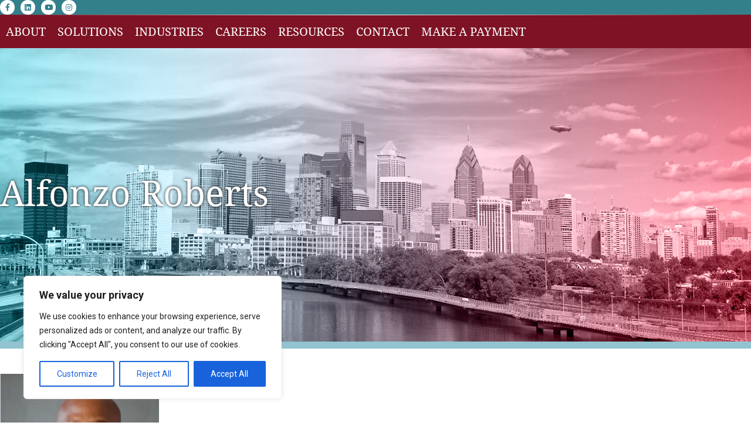

--- FILE ---
content_type: text/css
request_url: https://www.isdanerllc.com/site/wp-content/themes/isdaner/style.css?ver=1751922747
body_size: 9178
content:
/*!
	Author: ArtBox Creative Studios
	Theme Name: Theme Name
	Description: Theme Description
	Version: 1.0.9
	Text Domain: mod
*/html{line-height:1.15;-webkit-text-size-adjust:100%}body{margin:0}main{display:block}h1{font-size:2em;margin:0.67em 0}hr{-webkit-box-sizing:content-box;box-sizing:content-box;height:0;overflow:visible}pre{font-family:monospace,monospace;font-size:1em}a{background-color:transparent}abbr[title]{border-bottom:none;text-decoration:underline;-webkit-text-decoration:underline dotted;text-decoration:underline dotted}b,strong{font-weight:bolder}code,kbd,samp{font-family:monospace,monospace;font-size:1em}small{font-size:80%}sub,sup{font-size:75%;line-height:0;position:relative;vertical-align:baseline}sub{bottom:-0.25em}sup{top:-0.5em}img{border-style:none}button,input,optgroup,select,textarea{font-family:inherit;font-size:100%;line-height:1.15;margin:0}button,input{overflow:visible}button,select{text-transform:none}[type=button],[type=reset],[type=submit],button{-webkit-appearance:button}[type=button]::-moz-focus-inner,[type=reset]::-moz-focus-inner,[type=submit]::-moz-focus-inner,button::-moz-focus-inner{border-style:none;padding:0}[type=button]:-moz-focusring,[type=reset]:-moz-focusring,[type=submit]:-moz-focusring,button:-moz-focusring{outline:1px dotted ButtonText}fieldset{padding:0.35em 0.75em 0.625em}legend{-webkit-box-sizing:border-box;box-sizing:border-box;color:inherit;display:table;max-width:100%;padding:0;white-space:normal}progress{vertical-align:baseline}textarea{overflow:auto}[type=checkbox],[type=radio]{-webkit-box-sizing:border-box;box-sizing:border-box;padding:0}[type=number]::-webkit-inner-spin-button,[type=number]::-webkit-outer-spin-button{height:auto}[type=search]{-webkit-appearance:textfield;outline-offset:-2px}[type=search]::-webkit-search-decoration{-webkit-appearance:none}::-webkit-file-upload-button{-webkit-appearance:button;font:inherit}details{display:block}summary{display:list-item}template{display:none}[hidden]{display:none}:root{--white:#ffffff;--black:#231f20;--teal:#337F8A;--light-teal:#92C4D0;--red:#7D1324;--beige:#e2dddb;--font-headings:droid-serif,PT Serif,Georgia,sans-serif;--font-body:Roboto,Arial,sans-serif;--base-pixels:10px;--site-max-width:1600px;--container-full:100dvw;--container-site:90dvw;--container-narrow:1100px;--container-margin:10dvw;--container-margin-half:5dvw;--transition-fast:0.25s;--transition-normal:0.33s;--transition-slow:0.5s;--mp-xxl:calc(16 * var(--base-pixels));--mp-xl:calc(12 * var(--base-pixels));--mp-l:calc(8 * var(--base-pixels));--mp-base:calc(4 * var(--base-pixels));--mp-m:calc(4 * var(--base-pixels));--mp-s:calc(2 * var(--base-pixels));--size-h1:clamp(5rem,10vw + 1rem,6rem);--size-h2:clamp(4rem,8vw + 1rem,5rem);--size-h3:clamp(3rem,6vw + 1rem,4rem);--size-h4:clamp(2.6rem,5vw + 1rem,3rem);--size-h5:clamp(2.2rem,4vw + 1rem,2.4rem);--size-h6:clamp(1.8rem,3vw + 1rem,2rem);--size-body:clamp(1.6rem,2vw + 1rem,1.6rem);--size-body-small:clamp(1.2rem,2vw + 1rem,1.2rem);--weight-thin:100;--weight-medium:500;--weight-bold:700;--weight-black:900;--gradient-blend-mode:color}@media screen and (max-width:800px){:root{--mp-xxl:calc(10 * var(--base-pixels));--mp-xl:calc(8 * var(--base-pixels));--mp-l:calc(6 * var(--base-pixels));--mp-base:calc(4 * var(--base-pixels));--mp-m:calc(4 * var(--base-pixels));--mp-s:calc(2 * var(--base-pixels))}}*{-webkit-box-sizing:border-box;box-sizing:border-box}html{font-size:10px}body,html{-moz-osx-font-smoothing:grayscale;-webkit-font-smoothing:antialiased;text-rendering:optimizeLegibility;line-height:1.6;scroll-behavior:smooth;font-variant-numeric:lining-nums;-webkit-font-feature-settings:"lnum" 1;font-feature-settings:"lnum" 1;height:100%}a{-webkit-transition:all 300ms;transition:all 300ms}a>i[class^=fa]{margin-right:1ch}@media (prefers-reduced-motion:reduce){*,:after,:before{-webkit-animation-delay:-1ms!important;animation-delay:-1ms!important;-webkit-animation-duration:1ms!important;animation-duration:1ms!important;-webkit-animation-iteration-count:1!important;animation-iteration-count:1!important;background-attachment:initial!important;scroll-behavior:auto!important;-webkit-transition-duration:0s!important;transition-duration:0s!important;-webkit-transition-delay:0s!important;transition-delay:0s!important}}option{max-width:100%;overflow:hidden;word-wrap:normal!important;white-space:normal}:focus{outline:none}::-moz-focus-inner{border:0}.container-full{width:100%}.container-site{width:100%;max-width:clamp(0px,90dvw,1600px);margin-inline:auto}.container-narrow{width:100%;max-width:clamp(0px,90dvw,1100px);margin-inline:auto}.no-v-margin{margin-top:0;margin-bottom:0}.no-margin-all{margin:0}.no-v-padding{padding-top:0;padding-bottom:0}.no-v-height{padding-top:0;padding-bottom:0;margin-top:0;margin-bottom:0}.no-pad-all{padding:0}.no-line-height{line-height:1.1}.mt-none,.mv-none{margin-top:0}.mb-none,.mv-none{margin-bottom:0}.pt-none,.pv-none{padding-top:0}.pb-none,.pv-none{padding-bottom:0}.mt-xxs,.mv-xxs{margin-top:var(--mp-xxs)}.mb-xxs,.mv-xxs{margin-bottom:var(--mp-xxs)}.pt-xxs,.pv-xxs{padding-top:var(--mp-xxs)}.pb-xxs,.pv-xxs{padding-bottom:var(--mp-xxs)}.mh-xxs,.ml-xxs{margin-left:var(--mp-xxs)}.mh-xxs,.mr-xxs{margin-right:var(--mp-xxs)}.ph-xxs,.pl-xxs{padding-left:var(--mp-xxs)}.ph-xxs,.pr-xxs{padding-right:var(--mp-xxs)}.ma-xxs{margin:var(--mp-xxs)}.pa-xxs{padding:var(--mp-xxs)}.mt-xs,.mv-xs{margin-top:var(--mp-xs)}.mb-xs,.mv-xs{margin-bottom:var(--mp-xs)}.pt-xs,.pv-xs{padding-top:var(--mp-xs)}.pb-xs,.pv-xs{padding-bottom:var(--mp-xs)}.mh-xs,.ml-xs{margin-left:var(--mp-xs)}.mh-xs,.mr-xs{margin-right:var(--mp-xs)}.ph-xs,.pl-xs{padding-left:var(--mp-xs)}.ph-xs,.pr-xs{padding-right:var(--mp-xs)}.ma-xs{margin:var(--mp-xs)}.pa-xs{padding:var(--mp-xs)}.mt-s,.mv-s{margin-top:var(--mp-s)}.mb-s,.mv-s{margin-bottom:var(--mp-s)}.pt-s,.pv-s{padding-top:var(--mp-s)}.pb-s,.pv-s{padding-bottom:var(--mp-s)}.mh-s,.ml-s{margin-left:var(--mp-s)}.mh-s,.mr-s{margin-right:var(--mp-s)}.ph-s,.pl-s{padding-left:var(--mp-s)}.ph-s,.pr-s{padding-right:var(--mp-s)}.ma-s{margin:var(--mp-s)}.pa-s{padding:var(--mp-s)}.mt-m,.mv-m{margin-top:var(--mp-m)}.mb-m,.mv-m{margin-bottom:var(--mp-m)}.pt-m,.pv-m{padding-top:var(--mp-m)}.pb-m,.pv-m{padding-bottom:var(--mp-m)}.mh-m,.ml-m{margin-left:var(--mp-m)}.mh-m,.mr-m{margin-right:var(--mp-m)}.ph-m,.pl-m{padding-left:var(--mp-m)}.ph-m,.pr-m{padding-right:var(--mp-m)}.ma-m{margin:var(--mp-m)}.pa-m{padding:var(--mp-m)}.mt-base,.mv-base{margin-top:var(--mp-base)}.mb-base,.mv-base{margin-bottom:var(--mp-base)}.pt-base,.pv-base{padding-top:var(--mp-base)}.pb-base,.pv-base{padding-bottom:var(--mp-base)}.mh-base,.ml-base{margin-left:var(--mp-base)}.mh-base,.mr-base{margin-right:var(--mp-base)}.ph-base,.pl-base{padding-left:var(--mp-base)}.ph-base,.pr-base{padding-right:var(--mp-base)}.ma-base{margin:var(--mp-base)}.pa-base{padding:var(--mp-base)}.mt-l,.mv-l{margin-top:var(--mp-l)}.mb-l,.mv-l{margin-bottom:var(--mp-l)}.pt-l,.pv-l{padding-top:var(--mp-l)}.pb-l,.pv-l{padding-bottom:var(--mp-l)}.mh-l,.ml-l{margin-left:var(--mp-l)}.mh-l,.mr-l{margin-right:var(--mp-l)}.ph-l,.pl-l{padding-left:var(--mp-l)}.ph-l,.pr-l{padding-right:var(--mp-l)}.ma-l{margin:var(--mp-l)}.pa-l{padding:var(--mp-l)}.mt-xl,.mv-xl{margin-top:var(--mp-xl)}.mb-xl,.mv-xl{margin-bottom:var(--mp-xl)}.pt-xl,.pv-xl{padding-top:var(--mp-xl)}.pb-xl,.pv-xl{padding-bottom:var(--mp-xl)}.mh-xl,.ml-xl{margin-left:var(--mp-xl)}.mh-xl,.mr-xl{margin-right:var(--mp-xl)}.ph-xl,.pl-xl{padding-left:var(--mp-xl)}.ph-xl,.pr-xl{padding-right:var(--mp-xl)}.ma-xl{margin:var(--mp-xl)}.pa-xl{padding:var(--mp-xl)}.mt-xxl,.mv-xxl{margin-top:var(--mp-xxl)}.mb-xxl,.mv-xxl{margin-bottom:var(--mp-xxl)}.pt-xxl,.pv-xxl{padding-top:var(--mp-xxl)}.pb-xxl,.pv-xxl{padding-bottom:var(--mp-xxl)}.mh-xxl,.ml-xxl{margin-left:var(--mp-xxl)}.mh-xxl,.mr-xxl{margin-right:var(--mp-xxl)}.ph-xxl,.pl-xxl{padding-left:var(--mp-xxl)}.ph-xxl,.pr-xxl{padding-right:var(--mp-xxl)}.ma-xxl{margin:var(--mp-xxl)}.pa-xxl{padding:var(--mp-xxl)}img{max-width:100%}.separator{overflow:hidden;width:100%}.separator svg{display:block;margin:-1px 0;min-width:640px;width:100%}.separator.bottom-up{margin-bottom:-10%}.debug a[href="#"]{outline:2px solid red}.display-grid{display:-ms-grid;display:grid}.display-flex{display:-webkit-box;display:-ms-flexbox;display:flex}.section-wrapper{background-color:var(--bg-color,#ffffff)}.grid-wrapper{display:-ms-grid;display:grid;max-width:clamp(0px,90dvw,1600px);margin-inline:auto;-ms-grid-columns:1fr 5% 1fr;grid-template-columns:repeat(2,1fr);gap:5%}.video-center{display:-webkit-box;display:-ms-flexbox;display:flex;-webkit-box-pack:center;-ms-flex-pack:center;justify-content:center}.video-center iframe{margin:0 auto}body{font-size:1.8rem;font-family:var(--font-body)}a,address,li,ol,p,small,span,table,td,time,ul{font-family:inherit;font-weight:500;color:currentColor}.bold{font-weight:700}a{text-decoration:none}p{margin-top:0.25rem;margin-bottom:1.25rem}p a{text-decoration:underline}p a:hover{color:var(--teal)}small{font-size:1.2rem}header h1{text-transform:uppercase}h1,h2,h3,h4,h5,h6{margin-top:0.25rem;margin-bottom:1rem;font-family:var(--font-headings)!important;font-weight:500;color:currentColor}.h1,h1{font-size:var(--size-h1);line-height:1.3}.h2,h2{font-size:var(--size-h2);line-height:1.3}.h3,h3{font-size:var(--size-h3);line-height:1.1}.h4,h4{font-size:var(--size-h4);line-height:1.3}.h5,h5{font-size:var(--size-h5)}.h6,h6{font-size:var(--size-h6)}.tt-uppercase{text-transform:uppercase}.tt-lowercase{text-transform:lowercase}.weight-thin{font-weight:var(--weight-thin,300)}.weight-medium{font-weight:var(--weight-medium,500)}.weight-bold{font-weight:var(--weight-bold,700)}.weight-black{font-weight:var(--weight-black,900)}.text-left{text-align:left}.text-center{text-align:center}.text-right{text-align:right}.text-justify{text-align:justify}ul{-webkit-padding-start:2ch;padding-inline-start:2ch}ul li{margin-top:1ch;line-height:1.3}.skip-to-content-link{left:-9999px;position:absolute}.button,.button-red,.button-teal,.button-wide,a.button{--button-text:var(--white);--button-text-hover:var(--white);--button-fill:var(--red);--button-fill-hover:var(--teal);--button-border:var(--white);--button-border-hover:var(--white);--button-radius:0;--button-border-width:1px;--button-padding-inline:1rem;--button-padding-block:6ch;display:inline-block;cursor:pointer;background:var(--button-fill);color:var(--button-text);border:var(--button-border-width) solid var(--button-border);border-radius:var(--button-radius);padding:var(--button-padding-inline) var(--button-padding-block);text-transform:uppercase;font-family:var(--font-body);font-size:1.6rem;line-height:1.1;text-align:center;text-decoration:none;max-width:80dvw;-webkit-transition:all 300ms;transition:all 300ms}.button-red:hover,.button-teal:hover,.button-wide:hover,.button:hover,a.button:hover{background:var(--button-fill-hover,--button-fill)}.button-wide{--button-padding-block:10ch}.button-red{--button-fill:var(--red);--button-fill-hover:var(--teal);--button-text:var(--white)}.button-teal{--button-fill:var(--teal);--button-fill-hover:var(--red)}.send-files-button{display:-webkit-inline-box;display:-ms-inline-flexbox;display:inline-flex;-webkit-box-align:center;-ms-flex-align:center;align-items:center;gap:1rem}.send-files-button svg{width:3rem;height:3rem;fill:currentColor;display:inline-block}.button-block-wrap{display:-webkit-box;display:-ms-flexbox;display:flex;-webkit-box-pack:var(--alignment,"flex-start");-ms-flex-pack:var(--alignment,"flex-start");justify-content:var(--alignment,"flex-start")}.social-icons{margin:0;padding:0;display:-webkit-box;display:-ms-flexbox;display:flex}.social-icons li{list-style:none;margin:0}a.social-icon{background:var(--white);color:var(--teal);margin:0 10px 0 0;width:2.5rem;height:2.5rem;display:-webkit-box;display:-ms-flexbox;display:flex;-webkit-box-align:center;-ms-flex-align:center;align-items:center;-webkit-box-pack:center;-ms-flex-pack:center;justify-content:center;text-decoration:none;font-size:1.25rem;-webkit-transition:all var(--transition-fast);transition:all var(--transition-fast);border-radius:500px}a.social-icon i{line-height:2;margin-right:0}a.social-icon:hover{border-radius:500px;background:var(--black);color:var(--white)}.gform_legacy_markup_wrapper .gfield_label.gform-field-label{font-size:var(--size-body);margin:0;padding:0}.gform_legacy_markup_wrapper .ginput_container input,.gform_legacy_markup_wrapper .ginput_container select,.gform_legacy_markup_wrapper .ginput_container textarea{border-radius:0;border:1px solid var(--black);outline:none;padding:1rem 1.5rem!important;font-size:1.6rem!important}.gform_legacy_markup_wrapper .ginput_container input:focus,.gform_legacy_markup_wrapper .ginput_container select:focus,.gform_legacy_markup_wrapper .ginput_container textarea:focus{border:1px solid var(--teal);-webkit-box-shadow:0 0 2px 1px var(--teal) inset;box-shadow:0 0 2px 1px var(--teal) inset}.gform_legacy_markup_wrapper .ginput_container input::-webkit-input-placeholder,.gform_legacy_markup_wrapper .ginput_container select::-webkit-input-placeholder,.gform_legacy_markup_wrapper .ginput_container textarea::-webkit-input-placeholder{color:var(--black);font-weight:400}.gform_legacy_markup_wrapper .ginput_container input::-moz-placeholder,.gform_legacy_markup_wrapper .ginput_container select::-moz-placeholder,.gform_legacy_markup_wrapper .ginput_container textarea::-moz-placeholder{color:var(--black);font-weight:400}.gform_legacy_markup_wrapper .ginput_container input:-ms-input-placeholder,.gform_legacy_markup_wrapper .ginput_container select:-ms-input-placeholder,.gform_legacy_markup_wrapper .ginput_container textarea:-ms-input-placeholder{color:var(--black);font-weight:400}.gform_legacy_markup_wrapper .ginput_container input::-ms-input-placeholder,.gform_legacy_markup_wrapper .ginput_container select::-ms-input-placeholder,.gform_legacy_markup_wrapper .ginput_container textarea::-ms-input-placeholder{color:var(--black);font-weight:400}.gform_legacy_markup_wrapper .ginput_container input::placeholder,.gform_legacy_markup_wrapper .ginput_container select::placeholder,.gform_legacy_markup_wrapper .ginput_container textarea::placeholder{color:var(--black);font-weight:400}.gform_legacy_markup_wrapper .gform_validation_errors{background:var(--red)}.gform_legacy_markup_wrapper .gform_validation_errors .gform_submission_error{color:var(--white)}.form-centered{margin:var(--mp-s) 0}.form-centered .gform_footer,.form-centered .ginput_container{display:-webkit-box;display:-ms-flexbox;display:flex;-webkit-box-pack:center;-ms-flex-pack:center;justify-content:center}.contact-banner{background:var(--beige)}.contact-banner .contact-banner-contacts,.contact-banner .contact-banner-container{display:-webkit-box;display:-ms-flexbox;display:flex;-webkit-box-align:center;-ms-flex-align:center;align-items:center;-webkit-box-pack:justify;-ms-flex-pack:justify;justify-content:space-between}.contact-banner .contact-banner-contacts{-webkit-box-pack:start;-ms-flex-pack:start;justify-content:flex-start}.contact-banner .contact-banner-contacts i[class^=fa-]{color:var(--teal);margin-right:1rem}.contact-banner .contact-banner-contacts a{border-right:1px solid var(--black);display:inline-block;padding:0 var(--mp-s)}.contact-banner .contact-banner-contacts a span{border-bottom:1px solid transparent}.contact-banner .contact-banner-contacts a:last-of-type{border:none}.contact-banner .contact-banner-contacts a:hover span{color:var(--red);border-bottom:1px solid currentColor}.contact-banner p{color:var(--red);font-family:var(--font-headings);margin:0 3rem 0 0}@media screen and (max-width:64rem){.contact-banner .contact-banner-contacts{-webkit-box-orient:vertical;-webkit-box-direction:normal;-ms-flex-direction:column;flex-direction:column;gap:1rem}}@media screen and (max-width:48rem){.contact-banner p{margin:0}.contact-banner .contact-banner-container{-webkit-box-orient:vertical;-webkit-box-direction:normal;-ms-flex-direction:column;flex-direction:column;gap:1.5rem}.contact-banner .contact-banner-container .contact-banner-contacts a{display:block;border:none;text-align:center}}.join-the-team-bar{background:var(--red)}.join-the-team-bar .join-the-team-container{display:-webkit-box;display:-ms-flexbox;display:flex;-webkit-box-align:center;-ms-flex-align:center;align-items:center;text-align:center;color:var(--white);-webkit-box-pack:center;-ms-flex-pack:center;justify-content:center;gap:10%;-ms-flex-wrap:wrap;flex-wrap:wrap}.join-the-team-bar .join-team-stats{-webkit-box-flex:1;-ms-flex:1 1 auto;flex:1 1 auto;display:-webkit-box;display:-ms-flexbox;display:flex;-webkit-box-pack:justify;-ms-flex-pack:justify;justify-content:space-between;-ms-flex-wrap:wrap;flex-wrap:wrap}.join-the-team-bar .join-team-cta p{font-weight:700}.join-the-team-bar .single-counter{-webkit-box-flex:1;-ms-flex:1 1 25%;flex:1 1 25%;text-align:center;padding:var(--mp-s)}.join-the-team-bar .single-counter p{text-transform:uppercase;line-height:1.1;max-width:20ch;margin-inline:auto}.join-the-team-bar .single-counter .js-counter-target{color:var(--light-teal);font-family:var(--font-headings);font-weight:700}@media screen and (max-width:1600px){.join-the-team-bar .join-the-team-container{display:block}}@media screen and (max-width:1280px){.join-the-team-bar .single-counter{-webkit-box-flex:0;-ms-flex:0 1 50%;flex:0 1 50%}}@media screen and (max-width:800px){.join-the-team-bar .join-team-stats{display:block}}.breadcrumbs{font-size:1.4rem}.breadcrumbs a{border-bottom:1px solid transparent}.breadcrumbs a:hover{color:var(--teal);border-bottom:1px solid var(--teal)}.breadcrumb-separator{padding:0 0.5rem}.category-breadcrumbs{margin-top:var(--mp-s);font-size:var(--size-body)}.category-breadcrumbs a{color:var(--red)}.category-breadcrumbs a:hover{color:var(--teal)}.team-list{padding:var(--mp-m) 0;--columns:6}.team-list header h3{margin-bottom:var(--mp-s)}.team-list__members{display:-ms-grid;display:grid;grid-template-columns:repeat(auto-fill,minmax(200px,1fr));gap:var(--mp-m) var(--mp-s)}.team-list__members.slick-slider{max-width:calc(100% - 6rem);margin-inline:auto}.team-list__members.slick-slider .team-list__member{padding:1rem}.team-list__member{display:-webkit-box;display:-ms-flexbox;display:flex;-webkit-box-orient:vertical;-webkit-box-direction:normal;-ms-flex-direction:column;flex-direction:column;-webkit-box-align:center;-ms-flex-align:center;align-items:center;text-align:center}.team-list__member .team-list__member-contact{font-size:1.6rem;font-weight:400;display:block}.team-list__member .team-list__member-contact:hover{color:var(--teal)}.team-list__member a img{-webkit-filter:grayscale(1);filter:grayscale(1);-webkit-transition:-webkit-filter var(--transition-normal);transition:-webkit-filter var(--transition-normal);transition:filter var(--transition-normal);transition:filter var(--transition-normal),-webkit-filter var(--transition-normal)}.team-list__member a img:hover{-webkit-filter:grayscale(0);filter:grayscale(0)}.team-list__member .team-list__member-title a{line-height:1;color:var(--red);font-family:var(--font-headings);font-size:2rem;display:block;margin:1rem 0 0.75rem}.team-list__member .team-list__member-title a:hover{color:var(--teal)}.team-list__container{position:relative}.team-list__container .slick-track{margin:unset}.team-list__container .slick-slide-arrow{display:none;cursor:pointer;width:3rem;position:absolute;top:50%;z-index:100}.team-list__container .slick-slide-arrow.slick-slide-prev{left:1rem;-webkit-transform:translate(-100%,-50%);transform:translate(-100%,-50%)}.team-list__container .slick-slide-arrow.slick-slide-next{right:1rem;-webkit-transform:translate(100%,-50%);transform:translate(100%,-50%)}.team-list__container .slick-slide-arrow.slick-disabled{opacity:0.25}.team-list__container .titled-slide-wrapper.slick-initialized{display:-webkit-box;display:-ms-flexbox;display:flex;-webkit-box-align:center;-ms-flex-align:center;align-items:center}.team-member-grid{display:-ms-grid;display:grid;grid-template-columns:repeat(auto-fill,minmax(35ch,1fr));gap:var(--mp-s)}@media screen and (max-width:800px){.team-member-grid{grid-template-columns:repeat(auto-fill,minmax(30ch,1fr))}}.team-member-grid .card__single-team-member__photo{background-position:center;position:relative}.team-member-grid .card__single-team-member__photo img{width:100%;height:auto;display:block;-webkit-filter:grayscale(1);filter:grayscale(1);-webkit-transition:all var(--transition-normal);transition:all var(--transition-normal)}.team-member-grid .card__single-team-member__photo:hover img{-webkit-filter:grayscale(0);filter:grayscale(0)}.team-member-grid .card__single-team-member__photo a{position:absolute;inset:0;z-index:1}.team-member-grid .card__single-team-member{background:var(--teal);color:var(--white)}.team-member-grid .card__single-team-member__details{padding:2rem;display:-webkit-box;display:-ms-flexbox;display:flex;-webkit-box-orient:vertical;-webkit-box-direction:normal;-ms-flex-direction:column;flex-direction:column}.team-member-grid .card__single-team-member__details h5,.team-member-grid .card__single-team-member__details h6,.team-member-grid .card__single-team-member__details p{margin:0}.team-member-grid .card__single-team-member__details a:not(.button):not(.button-wide):not(.button-red):not(.button-teal):hover{text-decoration:underline}.team-member-grid .card__single-team-member__details .content{margin-block:var(--mp-s);-webkit-box-flex:2;-ms-flex-positive:2;flex-grow:2}.team-member-grid .card__single-team-member__details .content i{margin-right:1ch}.team-member-grid .card__single-team-member__details .button,.team-member-grid .card__single-team-member__details .button-red,.team-member-grid .card__single-team-member__details .button-teal,.team-member-grid .card__single-team-member__details .button-wide{-ms-flex-item-align:start;align-self:flex-start}.team-member-emeritus-lists{display:-webkit-box;display:-ms-flexbox;display:flex;-webkit-box-pack:start;-ms-flex-pack:start;justify-content:flex-start;-ms-flex-wrap:wrap;flex-wrap:wrap;gap:0 var(--mp-s)}.team-member-emeritus-lists .faq-list{-webkit-box-flex:0;-ms-flex:0 1 calc(50% - var(--mp-s));flex:0 1 calc(50% - var(--mp-s));margin:0}@media screen and (max-width:1100px){.team-member-emeritus-lists .faq-list{-webkit-box-flex:1;-ms-flex:1 1 100%;flex:1 1 100%}}.single-team-member-content{display:-ms-grid;display:grid;-ms-grid-columns:40ch var(--mp-m) 1fr;grid-template-columns:40ch 1fr;gap:var(--mp-m)}.single-team-member-content header>div{background:var(--beige);padding:var(--mp-s)}.single-team-member-content header img{width:100%}.single-team-member-content header i[class^=fa]{margin-right:1ch}.single-team-member-content header .contact-info{display:block}.single-team-member-content header a:not(.button):not(.button-wide):not(.button-red):not(.button-teal):hover{text-decoration:underline}@media screen and (max-width:960px){.single-team-member-content{-ms-grid-columns:1fr;grid-template-columns:1fr}}@media screen and (min-width:640px) and (max-width:960px){.single-team-member-content header>div{display:-ms-grid;display:grid;-ms-grid-columns:1fr var(--mp-s) 1fr;grid-template-columns:1fr 1fr;background:var(--beige);gap:var(--mp-s)}.single-team-member-content header>div>br{display:none}.single-team-member-content header>div{gap:var(--mp-s)}}.careers-list{background:var(--beige);padding:var(--mp-m) var(--mp-m)}.careers-list header{text-align:center}.career-grid{--columns:3;display:-ms-grid;display:grid;-ms-grid-columns:;grid-template-columns:repeat(var(--columns),1fr);grid-gap:10px;padding-top:var(--mp-m)}.card__single-career{background:var(--red);color:var(--white);border:1px solid var(--black);-webkit-transition:all 0.25s;transition:all 0.25s;min-height:20rem}.card__single-career a{padding:var(--mp-s);display:-webkit-box;display:-ms-flexbox;display:flex;-webkit-box-orient:vertical;-webkit-box-direction:normal;-ms-flex-direction:column;flex-direction:column;-webkit-box-pack:stretch;-ms-flex-pack:stretch;justify-content:stretch;height:100%}.card__single-career .more-icon{-webkit-box-flex:2;-ms-flex-positive:2;flex-grow:2;display:-webkit-box;display:-ms-flexbox;display:flex;-webkit-box-align:end;-ms-flex-align:end;align-items:flex-end;-webkit-box-pack:end;-ms-flex-pack:end;justify-content:flex-end}.card__single-career span{margin:1rem 0 0;border-radius:1000px;aspect-ratio:1/1;display:-webkit-box;display:-ms-flexbox;display:flex;-webkit-box-align:center;-ms-flex-align:center;align-items:center;-webkit-box-pack:center;-ms-flex-pack:center;justify-content:center;background:var(--beige);width:3ch;color:var(--black)}.card__single-career:hover{background:var(--teal)}@media screen and (max-width:1100px){.career-grid{--columns:2}}@media screen and (max-width:768px){.career-grid{--columns:1}}@media screen and (min-width:960px){.benefits{-webkit-columns:2 auto;-moz-columns:2 auto;columns:2 auto}}.benefits li{padding:0.25rem 0.5rem}.single-career a{color:var(--red)}.section-header{text-align:var(--alignment,"center");font-family:var(--font-headings)}.split-text{--split-color:var(--teal)}.split-text em{color:var(--split-color,var(--teal));font-style:normal}.news-container{display:-webkit-box;display:-ms-flexbox;display:flex;-webkit-box-orient:horizontal;-webkit-box-direction:reverse;-ms-flex-direction:row-reverse;flex-direction:row-reverse;gap:5%}.news-container .news-container-posts{-webkit-box-flex:1;-ms-flex:1 1 auto;flex:1 1 auto}.news-container .news-container-sidebar{-webkit-box-flex:0;-ms-flex:0 0 45ch;flex:0 0 45ch}.news-container .news-container-main{-webkit-box-flex:1;-ms-flex:1 1 auto;flex:1 1 auto}.news-container .news-container-posts{display:-ms-grid;display:grid;grid-template-columns:repeat(auto-fill,minmax(calc(45ch - var(--mp-l)),1fr));gap:0 var(--mp-l)}.news-container .news-container-posts .card__preview-image{border:unset}.news-container .news-container-posts .card__single-post{border-top:1px solid var(--beige);padding:var(--mp-m) 0}.news-container .news-container-posts .card__title a{margin-top:0;color:var(--black)}.news-container .news-container-posts .card__title a:hover{color:var(--teal)}.news-container .news-container-posts .card__excerpt{font-size:var(--size-body)}.news-container .news-container-posts a.readmore{border-bottom:1px solid currentColor;font-weight:var(--weight-bold);display:inline-block;margin-top:0.5rem}.pagination{display:-webkit-box;display:-ms-flexbox;display:flex;-webkit-box-align:center;-ms-flex-align:center;align-items:center;-webkit-box-pack:center;-ms-flex-pack:center;justify-content:center;margin:var(--mp-m)}.pagination .page-numbers{margin:0 0.25rem;padding:0.5rem 1rem;border:1px solid transparent;line-height:1}.pagination .page-numbers:hover{color:var(--teal);border-color:currentColor}.pagination .page-numbers.current{color:var(--red);border-color:currentColor}.blog-sidebar-categories{background:var(--beige);padding:var(--mp-m)}.blog-sidebar-categories #category-select{display:none}.blog-sidebar-categories .blog-sidebar-categories-title{color:var(--teal);border-bottom:1px solid currentColor;text-align:center;margin-bottom:var(--mp-s)}.blog-sidebar-categories .blog-category-list{list-style:none;padding:0}.blog-sidebar-categories .blog-category-list li{text-align:center;padding:0.5rem 0}.blog-sidebar-categories .blog-category-list li a{display:inline-block}.blog-sidebar-categories .blog-category-list li a:hover{color:var(--red);border-bottom:1px solid currentColor}@media screen and (max-width:1280px){.news-container{display:block}.news-container .contact-form-section{display:none}.news-container .news-container-posts{display:-ms-grid;display:grid;grid-template-columns:repeat(auto-fill,minmax(calc(45ch - var(--mp-l)),1fr));gap:0 var(--mp-l)}.blog-sidebar-categories{display:-webkit-box;display:-ms-flexbox;display:flex;-ms-flex-wrap:wrap;flex-wrap:wrap;-webkit-box-align:center;-ms-flex-align:center;align-items:center;-webkit-box-pack:justify;-ms-flex-pack:justify;justify-content:space-between;gap:1rem 2rem}.blog-sidebar-categories .blog-category-list{display:none}.blog-sidebar-categories #category-select{display:block;padding:1rem;margin:0 auto}}@media screen and (max-width:1280px){.news-container .news-container-posts{-ms-grid-columns:1fr;grid-template-columns:1fr;gap:0 var(--mp-l)}}.webinars-container{display:-webkit-box;display:-ms-flexbox;display:flex;-webkit-box-orient:horizontal;-webkit-box-direction:reverse;-ms-flex-direction:row-reverse;flex-direction:row-reverse;gap:5%}.webinars-container .webinars-container-sidebar{-webkit-box-flex:0;-ms-flex:0 0 45ch;flex:0 0 45ch}.webinars-container .webinars-container-main{-webkit-box-flex:1;-ms-flex:1 1 auto;flex:1 1 auto}.webinars-container .webinars-container-posts .card__preview-image{border:unset}.webinars-container .webinars-container-posts .card__single-post{border-top:1px solid var(--beige);padding:var(--mp-m) 0;display:-ms-grid;display:grid;-ms-grid-columns:1fr 3rem 3fr;grid-template-columns:1fr 3fr;gap:3rem}.webinars-container .webinars-container-posts .card__title a{margin-top:0;color:var(--black);border:unset}.webinars-container .webinars-container-posts .card__title a:hover{color:var(--teal)}.webinars-container .webinars-container-posts .card__excerpt{font-size:var(--size-body)}.webinars-container .webinars-container-posts a.readmore{border-bottom:1px solid currentColor;font-weight:var(--weight-bold);display:inline-block;margin-top:0.5rem}.blog-sidebar-categories{background:var(--beige);padding:var(--mp-m)}.blog-sidebar-categories .blog-sidebar-categories-title{color:var(--teal);border-bottom:1px solid currentColor;text-align:center;margin-bottom:var(--mp-s)}.blog-sidebar-categories .blog-category-list{list-style:none;padding:0}.blog-sidebar-categories .blog-category-list li{text-align:center;padding:0.5rem 0}.blog-sidebar-categories .blog-category-list li a{display:inline-block}.blog-sidebar-categories .blog-category-list li a:hover{color:var(--red);border-bottom:1px solid currentColor}@media screen and (max-width:1024px){.webinars-container{display:block}.webinars-container .contact-form-section{display:none}.webinars-container .webinars-container-posts{display:-ms-grid;display:grid;grid-template-columns:repeat(auto-fill,minmax(calc(45ch - var(--mp-l)),1fr));gap:0 var(--mp-l)}.webinars-container .webinars-container-posts .card__single-post{display:-ms-grid;display:grid;-ms-grid-columns:1fr;grid-template-columns:1fr}.blog-sidebar-categories{display:-webkit-box;display:-ms-flexbox;display:flex;-ms-flex-wrap:wrap;flex-wrap:wrap;-webkit-box-align:center;-ms-flex-align:center;align-items:center;-webkit-box-pack:justify;-ms-flex-pack:justify;justify-content:space-between;gap:1rem 2rem}.blog-sidebar-categories .blog-category-list{display:none}.blog-sidebar-categories #category-select{display:block;padding:1rem;margin:0 auto}}@media screen and (max-width:640px){.webinars-container .webinars-container-posts{-ms-grid-columns:1fr;grid-template-columns:1fr;gap:0 var(--mp-l)}}dl.faq-list{--faq-toggle-open:var(--red);--faq-toggle-bg-open:transparent;--faq-toggle-closed:var(--faq-toggle-open);--faq-toggle-bg-closed:var(--faq-toggle-bg-open);--faq-toggle-hover:var(--faq-toggle-open);--faq-toggle-bg-hover:var(--faq-toggle-bg-open);--faq-content-text:var(--black);--faq-content-background:transparent;margin-inline:auto}dl.faq-list button{display:-webkit-box;display:-ms-flexbox;display:flex;gap:2rem;-webkit-box-align:center;-ms-flex-align:center;align-items:center;-webkit-box-pack:justify;-ms-flex-pack:justify;justify-content:space-between;margin:0;padding:var(--mp-s);border:none;width:100%;text-align:left;background:var(--faq-toggle-bg-open,#ffffff);color:var(--faq-toggle-open,#000000)}dl.faq-list dt{font-family:var(--font-headings);font-size:var(--size-h5)}dl.faq-list dd{margin:0;border-bottom:1px solid var(--red)}dl.faq-list .faq-list__content{display:none}dl.faq-list .faq-list__content.open{padding:0 var(--mp-s) var(--mp-s) var(--mp-s);display:block;background:var(--faq-content-background,#ffffff);color:var(--faq-content-text,#000000)}dl.faq-list .faq-list__content a{color:var(--red)}dl.faq-list button .icon-close,dl.faq-list button .icon-open{position:relative;font-size:var(--size-h5);min-width:3ch;text-align:center}dl.faq-list button[aria-expanded=true] .icon-state-open{display:block}dl.faq-list button[aria-expanded=true] .icon-state-closed{display:none}dl.faq-list button[aria-expanded=false] .icon-state-open{display:none}dl.faq-list button[aria-expanded=false] .icon-state-closed{display:block}dl.faq-list button:focus,dl.faq-list button:hover{cursor:pointer;background:var(--faq-toggle-bg-hover,#000000);color:var(--faq-toggle-hover,#ffffff)}.two-columns-text-image{display:-webkit-box;display:-ms-flexbox;display:flex;gap:var(--h-gap);display:-ms-grid;display:grid;-ms-grid-columns:1fr var(--h-gap) 1fr;grid-template-columns:1fr 1fr}.two-columns-text-image .text-image-column-image img{display:block;height:auto}.reverse-desktop{-webkit-box-orient:horizontal;-webkit-box-direction:reverse;-ms-flex-direction:row-reverse;flex-direction:row-reverse}.text-image-column{-webkit-box-flex:1;-ms-flex:1 1 50%;flex:1 1 50%;display:-webkit-box;display:-ms-flexbox;display:flex;-webkit-box-align:var(--v-align);-ms-flex-align:var(--v-align);align-items:var(--v-align);background-color:var(--bg-color);background-image:var(--bg-image);background-size:cover;color:var(--text-color);min-height:var(--min-height);-ms-flex-item-align:var(--v-align);-ms-grid-row-align:var(--v-align);align-self:var(--v-align);height:100%}.text-image-column a:not(.button):not(.button-wide):not(.button-red):not(.button-teal){text-decoration:underline}.text-image-column a:not(.button):not(.button-wide):not(.button-red):not(.button-teal):hover{color:var(--beige)}.text-image-column .text-image-column-inner{padding:1rem}.text-image-column.bg-style-background img{display:none}@media screen and (max-width:1024px){.two-columns-text-image{display:-webkit-box;display:-ms-flexbox;display:flex;-webkit-box-orient:vertical!important;-webkit-box-direction:normal!important;-ms-flex-direction:column!important;flex-direction:column!important;gap:0}.two-columns-text-image.reverse-mobile{-webkit-box-orient:vertical!important;-webkit-box-direction:reverse!important;-ms-flex-direction:column-reverse!important;flex-direction:column-reverse!important}.text-columns{display:-webkit-box;display:-ms-flexbox;display:flex;-webkit-box-orient:vertical;-webkit-box-direction:normal;-ms-flex-direction:column;flex-direction:column;gap:var(--mp-s)}.text-image-column.bg-style-background img{display:block}}.solutions-columns .text-image-column{padding:var(--mp-m)}.insights-container{display:-ms-grid;display:grid;-ms-grid-columns:60% 3rem 1fr;grid-template-columns:60% 1fr;gap:3rem;padding:3rem 0}.insights-container .mobile-jump{margin:1rem auto}.insights-container-list{width:100%;padding:3rem}.insights-container-form{width:100%;background:var(--beige);padding:3rem}.insight-group{margin:5rem 0}.insight-group h4{margin:0 0 1rem;display:-webkit-box;display:-ms-flexbox;display:flex;-webkit-box-align:center;-ms-flex-align:center;align-items:center;gap:1rem}.insight-group h4:after{content:"";width:5rem;height:1px;background:var(--teal)}.insight-group h4:after{-webkit-box-flex:2;-ms-flex-positive:2;flex-grow:2}.insight-group ul{list-style:none;display:-ms-grid;display:grid;-ms-grid-columns:(1fr)[4];grid-template-columns:repeat(4,1fr);-ms-flex-wrap:wrap;flex-wrap:wrap;margin:0;padding:0}.insight-group ul li{padding:0 0.75rem}.insight-group ul li:last-of-type{border-right:none}.insight-group ul li a{color:var(--red)}.insight-group ul li a:hover{color:var(--teal)}@media screen and (min-width:961px){.insights-container .mobile-jump{display:none}}@media screen and (max-width:1280px){.insights-container{-ms-grid-columns:1fr 1fr;grid-template-columns:1fr 1fr}.insight-group ul{-ms-grid-columns:(1fr)[2];grid-template-columns:repeat(2,1fr)}}@media screen and (max-width:960px){.insights-container{gap:0;display:-webkit-box;display:-ms-flexbox;display:flex;-ms-flex-wrap:wrap;flex-wrap:wrap}.insight-group{width:100%}.insight-group ul{-ms-grid-columns:(1fr)[3];grid-template-columns:repeat(3,1fr)}}@media screen and (max-width:800px){.insights-container{display:-webkit-box;display:-ms-flexbox;display:flex;-ms-flex-wrap:wrap;flex-wrap:wrap}.insight-group ul{-ms-grid-columns:(1fr)[2];grid-template-columns:repeat(2,1fr)}.insight-group ul li{-webkit-box-flex:1;-ms-flex:1 1 50%;flex:1 1 50%}}@media screen and (max-width:640px){.insight-group ul{display:block}}.utility-nav{position:relative;z-index:2000;background:var(--teal)}.utility-nav>.container-site{display:-webkit-box;display:-ms-flexbox;display:flex;-ms-flex-wrap:wrap;flex-wrap:wrap;-webkit-box-align:center;-ms-flex-align:center;align-items:center;-webkit-box-pack:justify;-ms-flex-pack:justify;justify-content:space-between}.utility-nav ul.menu{display:-webkit-box;display:-ms-flexbox;display:flex;-webkit-box-pack:end;-ms-flex-pack:end;justify-content:flex-end;color:var(--white);margin:unset;padding:unset}.utility-nav ul.menu li{list-style:none;margin-top:0}.utility-nav ul.menu li:after{content:"|";display:inline-block;padding-inline:0.25rem;color:currentColor}.utility-nav ul.menu li:last-of-type:after{display:none}.utility-nav ul.menu li a{color:currentColor;display:inline-block;padding:1rem 1rem;-webkit-transition-duration:0.25s;transition-duration:0.25s;font-size:1.6rem;line-height:1}.utility-nav ul.menu li a:hover{background:var(--light-teal);color:var(--black)}@media screen and (max-width:640px){.utility-nav .container-site{-webkit-box-pack:center;-ms-flex-pack:center;justify-content:center}.utility-nav ul.menu{-webkit-box-pack:center;-ms-flex-pack:center;justify-content:center;margin:1rem 0}.utility-nav ul.menu li:after{display:none}.utility-nav ul.menu li a{text-align:center}.utility-nav .social-icons{display:none}}#site-header{background:var(--red)}#site-header>.container{display:-webkit-box;display:-ms-flexbox;display:flex;-webkit-box-align:center;-ms-flex-align:center;align-items:center;-ms-flex-wrap:wrap;flex-wrap:wrap;width:100%;max-width:clamp(0px,90dvw,1600px);margin-inline:auto}#main-menu-header{display:-webkit-box;display:-ms-flexbox;display:flex;-ms-flex-wrap:wrap;flex-wrap:wrap;-webkit-box-pack:justify;-ms-flex-pack:justify;justify-content:space-between;-webkit-box-align:center;-ms-flex-align:center;align-items:center;position:relative;z-index:1000;width:100%}#home-logo{padding:2rem 0 1.5rem;display:block;position:relative}#home-logo img{display:block;width:clamp(100px,30dvw,300px)}@media screen and (max-width:77rem){#home-logo img{max-width:50dvw;min-width:200px}}.logo-bar--phone{line-height:1}.logo-bar--phone span{color:var(--white);text-transform:uppercase;font-size:1.6rem}.logo-bar--phone a{color:var(--light-teal);font-family:var(--font-headings);font-size:2.4rem;text-decoration:none}.logo-bar--phone a:hover{color:var(--white)}@media screen and (max-width:60rem){.logo-bar,.logo-bar--phone{display:block}.logo-bar--phone{display:none;margin-top:1rem}.logo-bar--phone a{font-size:2rem}}.menu-main-menu-container{-webkit-box-flex:1;-ms-flex:1 1 100%;flex:1 1 100%}.menu-main-menu-container:before{content:"";display:block;width:100%;height:1px;background:-webkit-gradient(linear,left top,right top,from(transparent),color-stop(var(--white)),to(transparent));background:linear-gradient(90deg,transparent,var(--white),transparent)}#menu-main-menu{--menu-background:var(--red);--menu-hover-background:var(--teal);--menu-color:var(--white);--menu-hover-color:var(--white);--submenu-background:var(--teal);--submenu-hover-background:var(--light-teal);--submenu-color:var(--white);--submenu-hover-color:var(--black);display:-webkit-box;display:-ms-flexbox;display:flex;-webkit-box-flex:1;-ms-flex:1 1 100%;flex:1 1 100%;-webkit-box-align:center;-ms-flex-align:center;align-items:center;position:relative;z-index:1000;margin:0;padding:0}#menu-main-menu *{margin:0;padding:0}#menu-main-menu li{list-style:none}#menu-main-menu li.current-menu-item a,#menu-main-menu li.current_page_item a{background:var(--teal);color:var(--white)}#menu-main-menu li a{text-decoration:none;color:var(--menu-color);text-transform:uppercase;padding:1rem clamp(1rem,1dvw + 1rem,3rem) 1rem;display:block}#menu-main-menu li a span{font-family:var(--font-headings);font-size:2rem}#menu-main-menu #menu-main-menu>li{display:-webkit-box;display:-ms-flexbox;display:flex;list-style:none;position:relative}#menu-main-menu #menu-main-menu>li a{color:var(--menu-color);font-size:1.7rem;padding:1.5rem;display:block;-webkit-transition:all 0.25s ease-in-out;transition:all 0.25s ease-in-out}#menu-main-menu #menu-main-menu>li:hover,#menu-main-menu #menu-main-menu>li:hover>a{background:var(--menu-hover-background);color:var(--menu-hover-color)}#menu-main-menu>li #menu-main-menu>li:hover,#menu-main-menu>li:hover>a{background:var(--menu-hover-background);color:var(--menu-hover-color)}#menu-main-menu ul.sub-menu{opacity:0;max-height:0;overflow:hidden;-webkit-transition:opacity var(--transition-fast) linear,max-height var(--transition-fast) linear;transition:opacity var(--transition-fast) linear,max-height var(--transition-fast) linear;top:100%;position:absolute;background:var(--submenu-background);min-width:calc(-webkit-max-content + 5rem);min-width:calc(-moz-max-content + 5rem);min-width:calc(max-content + 5rem);width:-webkit-max-content;width:-moz-max-content;width:max-content;max-width:40ch;-webkit-box-shadow:0 0 5px rgba(0,0,0,0.5);box-shadow:0 0 5px rgba(0,0,0,0.5)}#menu-main-menu ul.sub-menu a{color:var(--submenu-color);-webkit-transition:background var(--transition-fast);transition:background var(--transition-fast);padding:1rem 4rem;text-transform:none;font-size:1.8rem}#menu-main-menu ul.sub-menu a:hover{background:var(--submenu-hover-background);color:var(--submenu-hover-color)}#menu-main-menu li.menu-item-has-children:hover>ul{display:block;opacity:1;max-height:60rem}#menu-main-menu>label{margin:0 20px 0 0;padding:1rem 0}.container #menu-main-menu{padding-left:0;padding-right:0}#menu-main-menu .main-nav>li{display:block;margin:0;padding:0}#menu-main-menu li.menu-item-has-children:hover>ul{max-height:100vh}@media screen and (max-width:1100px) and (min-width:801px){#menu-main-menu{-webkit-box-pack:center;-ms-flex-pack:center;justify-content:center;-ms-flex-wrap:wrap;flex-wrap:wrap}}@media screen and (min-width:1100px) and (max-width:1440px){#menu-main-menu>li a{font-size:1.7rem;padding:1.5rem 1rem}}#nav-toggle{display:block;position:fixed;left:-9999px}#nav-toggle~label{display:none;color:var(--white)}#nav-toggle~label span:after,#nav-toggle~label span:before{cursor:pointer;border-radius:0px;height:2px;width:30px;background:var(--white);position:relative;display:block;content:"";-webkit-transition:all 0.25s;transition:all 0.25s}#nav-toggle~label span:before{top:-7px;left:0px}#nav-toggle~label span:after{top:5px;left:0px}@media screen and (max-width:960px){#site-header{background:var(--red)}#site-header>.container{display:-webkit-box;display:-ms-flexbox;display:flex;-webkit-box-align:center;-ms-flex-align:center;align-items:center;-ms-flex-wrap:wrap;flex-wrap:wrap;max-width:none;margin:unset}#home-logo{padding-left:5dvw}#main-menu-header{position:relative;width:100%}#main-menu-header:before{content:"";display:block;background:var(--red);width:100%;height:100%;position:absolute}#menu-main-menu-container{z-index:-1}#menu-main-menu-container:before{content:"";width:100%;height:50px;background:-webkit-gradient(linear,left top,left bottom,color-stop(15%,transparent),color-stop(var(--white)),color-stop(85%,tranparent));background:linear-gradient(transparent 15%,var(--white),tranparent 85%)}#menu-main-menu{--menu-background:var(--white);--menu-hover-background:var(--teal);--menu-color:var(--black);--menu-hover-color:var(--white);--submenu-background:var(--teal);--submenu-hover-background:var(--light-teal);--submenu-color:var(--white);--submenu-hover-color:var(--black);background:var(--menu-background);width:100%;max-width:none;-ms-flex-wrap:wrap;flex-wrap:wrap;-ms-flex-pack:distribute;justify-content:space-around}#nav-toggle~nav{width:100%;-webkit-transition:all var(--transition-normal) ease-in-out;transition:all var(--transition-normal) ease-in-out;-webkit-transform:translateY(-100%);transform:translateY(-100%);overflow:hidden;position:absolute;z-index:-1;top:100%;-webkit-box-shadow:0 0 5px var(--black);box-shadow:0 0 5px var(--black)}#nav-toggle~label{display:block}#nav-toggle:checked~nav{z-index:2;max-height:1000px;-webkit-transform:translateY(0%);transform:translateY(0%)}#nav-toggle~nav>#menu-main-menu{display:block;-webkit-box-pack:end;-ms-flex-pack:end;justify-content:flex-end}#nav-toggle:checked~nav>#menu-main-menu{display:block;-webkit-box-pack:end;-ms-flex-pack:end;justify-content:flex-end}#nav-toggle~label{--toggle-color:var(--white);display:-webkit-box;display:-flexbox;display:-ms-flexbox;display:flex;-webkit-box-align:center;-flex-align:center;-ms-flex-align:center;align-items:center;-webkit-box-pack:center;-flex-pack:center;-ms-flex-pack:center;justify-content:center;text-transform:uppercase;padding:1rem;padding-right:5dvw;font-size:2rem;color:var(--toggle-color);-webkit-transform:translateY(0);transform:translateY(0);-webkit-transition:all 0.5s;transition:all 0.5s}#nav-toggle~label span,#nav-toggle~label span:after,#nav-toggle~label span:before{cursor:pointer;border-radius:0px;height:2px;width:30px;background:var(--toggle-color);position:relative;display:block;content:"";-webkit-transition:all 0.25s;transition:all 0.25s}#nav-toggle~label span:before{top:-7px;left:0px}#nav-toggle~label span:after{top:5px;left:0px}#nav-toggle:checked~label span{-webkit-transform:rotate(45deg);transform:rotate(45deg)}#nav-toggle:checked~label span:before{top:0px}#nav-toggle:checked~label span:after{top:-2px;-webkit-transform:rotate(-90deg);transform:rotate(-90deg)}#menu-main-menu>li.menu-item-has-children:after{content:"";display:block;width:1rem;height:1rem;border:1px solid var(--black);border-left:none;border-bottom:none;position:absolute;top:2rem;right:20px;-webkit-transform:translateY(-50%) rotate(135deg);transform:translateY(-50%) rotate(135deg)}#menu-main-menu>li{display:block;position:relative}#menu-main-menu ul.sub-menu{opacity:0;max-height:0;max-width:unset;width:100%;overflow:hidden;-webkit-transition:opacity var(--transition-fast) linear,max-height var(--transition-fast) linear;transition:opacity var(--transition-fast) linear,max-height var(--transition-fast) linear;position:relative;background:#333}#menu-main-menu>li a{border-bottom:1px solid var(--black)}}@media screen and (max-width:640px){#menu-main-menu{-webkit-box-orient:vertical;-webkit-box-direction:normal;-ms-flex-direction:column;flex-direction:column}#home-logo{margin:0}}.header-slides{z-index:1;--desktop-min-height:50rem;--mobile-min-height:30rem;--desktop-max-content-width:60dvw;border-bottom:1.2rem solid var(--light-teal)}.header-slides .header-slide{background:-webkit-gradient(linear,left top,right top,color-stop(0,var(--teal)),to(var(--red))),var(--background-image);background:linear-gradient(90deg,var(--teal) 0,var(--red) 100%),var(--background-image);background-size:cover,cover;background-position:50% 50%;background-blend-mode:var(--gradient-blend-mode);width:100%}.header-slides .header-slide--text{padding:var(--mp-m) 0;min-height:var(--mobile-min-height);display:-webkit-box;display:-ms-flexbox;display:flex;-webkit-box-orient:vertical;-webkit-box-direction:normal;-ms-flex-direction:column;flex-direction:column;-webkit-box-pack:center;-ms-flex-pack:center;justify-content:center;color:var(--white);text-shadow:0 0 5px var(--black)}.header-slides .header-slide--text h1{font-weight:400}.header-slides .header-slide--text p{margin:3rem 0}.header-slides .header-slide--text a:not(.button):not(.button-wide):not(.button-red):not(.button-teal):hover{text-decoration:underline}@media screen and (min-width:1280px){.header-slides .header-slide--text{width:-webkit-max-content;width:-moz-max-content;width:max-content;min-height:var(--desktop-min-height);max-width:var(--desktop-max-content-width)}}.header-slides .btn-group{display:-webkit-box;display:-ms-flexbox;display:flex;-ms-flex-wrap:wrap;flex-wrap:wrap;gap:1em;margin-top:var(--mp-s)}#site-footer{background:var(--beige)}#footer-menu{padding:var(--mp-m) 0;display:-webkit-box;display:-ms-flexbox;display:flex;-ms-flex-wrap:wrap;flex-wrap:wrap;-webkit-box-align:center;-ms-flex-align:center;align-items:center;-webkit-box-pack:justify;-ms-flex-pack:justify;justify-content:space-between;--menu-color:var(--black);--menu-hover-color:var(--red)}#footer-menu .footer-nav{padding:0;-webkit-box-flex:1;-ms-flex:1 1 auto;flex:1 1 auto;display:-webkit-box;display:-ms-flexbox;display:flex;-webkit-box-align:start;-ms-flex-align:start;align-items:flex-start;list-style:none}#footer-menu .footer-nav li a{padding:0.5rem 1rem;line-height:1;display:inline-block;text-align:center}#footer-menu .footer-nav li a span{font-size:var(--size-body);font-family:var(--font-headings);color:var(--menu-color);border-bottom:1px solid transparent}#footer-menu .footer-nav li a:hover span{color:var(--menu-hover-color);border-bottom:1px solid var(--menu-hover-color)}#footer-menu #footer-logo{-webkit-box-flex:0;-ms-flex:0 0 300px;flex:0 0 300px;justify-self:flex-end}#footer-menu #footer-logo img{display:block;max-width:300px;width:60dvw;margin:3rem auto}.footer-copyright{font-size:1.25rem;padding-bottom:3rem}@media screen and (max-width:800px){#footer-menu{display:block}#footer-menu .footer-nav{-webkit-box-orient:vertical;-webkit-box-direction:normal;-ms-flex-direction:column;flex-direction:column;-webkit-box-align:center;-ms-flex-align:center;align-items:center}.footer-copyright{text-align:center}}.contact-career-banner{background:var(--black);color:var(--white);padding:var(--mp-s);text-align:center}.contact-page{display:-ms-grid;display:grid;-ms-grid-columns:3fr clamp(3rem,10dvw + 1rem,6rem) 2fr;grid-template-columns:3fr 2fr;gap:clamp(3rem,10dvw + 1rem,6rem)}.contact-page address{all:unset}.contact-page address a{color:var(--red)}.contact-page .faq-list{width:100%}.contact-page .mobile-directions{display:none}.contact-page .contact-map-directions iframe{width:100%}.contact-page .directions-header{margin-top:var(--mp-s)}.contact-page .directions-header p{padding:var(--mp-s);border:1px solid var(--black)}.contact-page .contact-methods{padding:0;list-style:none}.contact-page .contact-methods span{margin-right:1ch}.contact-page .contact-sidebar-section{padding:var(--mp-s);margin:0 0 var(--mp-s);border:1px solid var(--beige)}.contact-page .contact-form-section{background:var(--beige)}.contact-page .contact-form-section a{color:var(--red)}.contact-page .contact-form-section a:hover{border-bottom:1px solid var(--red)}@media screen and (max-width:1280px){.mobile-directions{display:block;-webkit-box-ordinal-group:1000;-ms-flex-order:999;order:999;margin-bottom:var(--mp-s)}.contact-page{display:-webkit-box;display:-ms-flexbox;display:flex;-webkit-box-orient:vertical;-webkit-box-direction:reverse;-ms-flex-direction:column-reverse;flex-direction:column-reverse}.contact-map-directions{display:-webkit-box;display:-ms-flexbox;display:flex;-webkit-box-orient:vertical;-webkit-box-direction:normal;-ms-flex-direction:column;flex-direction:column}.contact-map-directions iframe{-webkit-box-ordinal-group:3;-ms-flex-order:2;order:2}}@media screen and (min-width:800px) and (max-width:1280px){.contact-info{display:-ms-grid;display:grid;-ms-grid-columns:60% 1rem 1fr;grid-template-columns:60% 1fr;gap:1rem}.contact-form-section{-ms-grid-column:1;-ms-grid-column-span:2;grid-column:1/3}}.homepage-blog{-ms-grid-columns:1fr;grid-template-columns:repeat(1,1fr);gap:4rem}@media screen and (min-width:1280px){.homepage-blog{-ms-grid-columns:1fr 4rem 1fr 4rem 1fr;grid-template-columns:repeat(3,1fr);gap:4rem}}@media screen and (min-width:640px) and (max-width:1280px){.homepage-blog .card__single-post{display:-ms-grid;display:grid;-ms-grid-columns:1fr 3rem 2fr;grid-template-columns:1fr 2fr;gap:3rem}}.card__single-post .card__title,.card__single-post .card__title a{color:var(--red);font-family:var(--font-headings);font-size:var(--size-h4);margin:1rem 0}.card__single-post .card__preview-image>div{padding-top:75%;background-image:var(--bg-image);background-position:center;background-size:cover}.card__single-post .card__post-meta{margin:0 0 2rem 0}.card__single-post .card__excerpt a.readmore{color:var(--red);text-transform:uppercase;border-bottom:1px solid currentColor;font-weight:var(--weight-bold);display:inline-block;margin-top:0.5rem;text-decoration:none}.card__single-post .card__excerpt a.readmore:hover{color:var(--teal)}.single-blog-full .single-blog-header{border-left:unset;border-right:unset;padding:var(--mp-s);margin-bottom:var(--mp-m);text-align:center}.single-blog-full .single-blog-content h2,.single-blog-full .single-blog-content h3,.single-blog-full .single-blog-content h4{border-bottom:1px solid currentColor;display:inline-block;margin:var(--mp-s) 0}.single-blog-full .single-blog-content h2{font-size:var(--size-h3)}.single-blog-full .single-blog-content h3{font-size:var(--size-h4)}.single-blog-full .single-blog-content h4{font-size:var(--size-h5)}.single-blog-full .single-blog-content a:not(.button):not(.button-wide):not(.button-red):not(.button-teal){color:var(--teal)}.single-blog-full .single-blog-content a:not(.button):not(.button-wide):not(.button-red):not(.button-teal):hover{color:var(--red)}.single-blog-full .single-blog-content .alignright{float:right;margin:5px 0 20px 20px}.titled-slide-container{background:var(--beige)}.titled-slide-container>.container-site{position:relative}.titled-slide-container .slick-track{display:-webkit-box!important;display:-ms-flexbox!important;display:flex!important}.titled-slide-container .slick-slide{height:auto}.titled-slide-container .titled-slide-arrow{display:none;cursor:pointer;width:3rem;position:absolute;top:50%;z-index:100}.titled-slide-container .titled-slide-arrow.titled-slide-prev{left:1rem;-webkit-transform:translate(-100%,-50%);transform:translate(-100%,-50%)}.titled-slide-container .titled-slide-arrow.titled-slide-next{right:1rem;-webkit-transform:translate(100%,-50%);transform:translate(100%,-50%)}.titled-slide-container .titled-slide-wrapper.slick-initialized{display:-webkit-box;display:-ms-flexbox;display:flex;-webkit-box-align:center;-ms-flex-align:center;align-items:center}.titled-slide-container .titled-slide{display:-webkit-box;display:-ms-flexbox;display:flex;-webkit-box-align:center;-ms-flex-align:center;align-items:center;-webkit-box-pack:justify;-ms-flex-pack:justify;justify-content:space-between;position:relative;padding:0 clamp(3rem,5dvw + 1rem,5rem);gap:8rem;height:100%}.titled-slide-container .titled-slide img{-webkit-box-flex:0;-ms-flex:0 1 max-content;flex:0 1 max-content;max-width:50%;margin-right:3rem}.titled-slide-container .titled-slide h3{font-weight:400}.titled-slide-container .titled-slide .titled-slide-content{position:relative;z-index:1}.titled-slide-container .titled-slide .titled-slide-content p{max-width:80%;font-size:var(--size-body)}.titled-slide-container .titled-slide .titled-slide-overlay-text{position:absolute;bottom:2rem;font-size:clamp(6rem,5vw + 1rem,10rem);font-family:var(--font-headings);color:var(--white);opacity:0.25;line-height:1;z-index:0}@media screen and (max-width:1100px){.titled-slide-container .titled-slide-arrow{width:2rem}}@media screen and (max-width:1124px){.titled-slide-container .titled-slide{-webkit-box-orient:vertical;-webkit-box-direction:reverse;-ms-flex-direction:column-reverse;flex-direction:column-reverse;-webkit-box-align:unset;-ms-flex-align:unset;align-items:unset;gap:4rem;padding:var(--mp-m) var(--mp-s);text-align:center}.titled-slide-container .titled-slide img{-webkit-box-flex:1;-ms-flex:1 1 50%;flex:1 1 50%;margin-inline:auto;max-width:80dvw}.titled-slide-container .titled-slide-title{display:none}}.columns{display:-webkit-box;display:-ms-flexbox;display:flex}.column{-webkit-box-flex:1;-ms-flex:1 1 auto;flex:1 1 auto;outline:1px solid}.text-image-columns{display:-webkit-box;display:-ms-flexbox;display:flex}.text-image-column{-webkit-box-flex:1;-ms-flex:1 1 50%;flex:1 1 50%}.awards-bar .awards{display:-webkit-box;display:-ms-flexbox;display:flex;-ms-flex-wrap:wrap;flex-wrap:wrap;-webkit-box-align:center;-ms-flex-align:center;align-items:center;-webkit-box-pack:center;-ms-flex-pack:center;justify-content:center;gap:4rem 2rem}.awards-bar .awards div{-webkit-box-flex:0;-ms-flex:0 1 200px;flex:0 1 200px}.awards-bar .awards div a,.awards-bar .awards div img{display:block}.careers-video{background:var(--red);color:#ffffff;display:-webkit-box;display:-ms-flexbox;display:flex;-ms-flex-wrap:wrap;flex-wrap:wrap}.careers-video .careers-video-content{-webkit-box-flex:1;-ms-flex:1 1 40%;flex:1 1 40%;padding:var(--mp-m)}.careers-video .careers-video-video{-webkit-box-flex:2;-ms-flex:2 1 60%;flex:2 1 60%;aspect-ratio:16/9;padding:var(--mp-m);display:-webkit-box;display:-ms-flexbox;display:flex;-webkit-box-pack:end;-ms-flex-pack:end;justify-content:flex-end}@media (max-width:1100px){.careers-video{display:block}.careers-video .careers-video-video{padding-top:0;-webkit-box-pack:center;-ms-flex-pack:center;justify-content:center}}.careers-cta-bar{padding:var(--mp-s);color:var(--red);background:var(--beige);display:-webkit-box;display:-ms-flexbox;display:flex;-webkit-box-pack:justify;-ms-flex-pack:justify;justify-content:space-between;-webkit-box-align:center;-ms-flex-align:center;align-items:center}@media screen and (max-width:800px){.careers-cta-bar{padding:var(--mp-m) var(--mp-s);-webkit-box-orient:vertical;-webkit-box-direction:normal;-ms-flex-direction:column;flex-direction:column;gap:1rem}}.child-page-grid{grid-template-columns:repeat(auto-fill,minmax(40ch,1fr));gap:var(--mp-s) var(--mp-s)}@media screen and (max-width:640px){.child-page-grid{-ms-grid-columns:1fr;grid-template-columns:1fr}}.card__single-child-page{background:var(--white);border:1px solid var(--beige)}.card__single-child-page:hover{background:var(--beige)}.card__single-child-page .header{-o-object-fit:cover;object-fit:cover;background:-webkit-gradient(linear,left top,right top,color-stop(0,var(--teal)),to(var(--red))),var(--background-image);background:linear-gradient(90deg,var(--teal) 0,var(--red) 100%),var(--background-image);background-size:cover,cover;background-position:50% 50%;background-blend-mode:var(--gradient-blend-mode);padding-top:56.25%}.card__single-child-page h4{font-size:var(--size-h5);color:var(--red)}.card__single-child-page .content{padding:var(--mp-s)}.columns-contain-video .text-image-column-text {width: 100%;}.columns-contain-video .text-image-column{width: 100%;}.videoWrapper {position: relative;overflow: hidden;width: 100%;padding-top: 56.25%; /* 16:9 Aspect Ratio (height/width * 100) */}.videoWrapper iframe {position: absolute;top: 0;left: 0;bottom: 0;right: 0;width: 100%;height: 100%;}

/*# sourceMappingURL=style.css.map */

--- FILE ---
content_type: image/svg+xml
request_url: https://www.isdanerllc.com/site/wp-content/themes/isdaner/assets/media/isdaner-logo-white.svg
body_size: 9336
content:
<?xml version="1.0" encoding="UTF-8"?><svg id="b" xmlns="http://www.w3.org/2000/svg" viewBox="0 0 340.35 104.13"><g id="c"><g><path d="m38.87,15.47c-.14-3.05-.24-6.05-1.27-8.9-.86-2.4-2.65-3.56-5.24-3.61V0h21.07v2.92c-.38.04-.76.07-1.14.14-2.12.4-3.51,1.73-4.07,3.72-.56,1.97-.83,4.02-1.17,6.04-.14.86-.13,1.75-.19,2.66,1.39.16,2.71.25,4.01.46,3.65.6,7.29,1.28,10.94,1.88,1.52.25,3.06.44,4.59.51,1.67.08,3.14-.45,4.18-1.88.11-.15.35-.26.54-.27.61-.03,1.22-.01,1.9-.01v21.31c-.69,0-1.42.03-2.14-.03-.16-.01-.37-.33-.44-.55-.91-2.81-2.07-5.51-3.66-8-3.49-5.45-8.5-8.65-14.76-9.97-1.51-.32-3.05-.48-4.57-.71-.19-.03-.38,0-.66,0,0,.3,0,.57,0,.83,0,4.86,0,9.72,0,14.58,0,.57.09.85.75.98,1.77.37,3.4,1.09,4.81,2.27,2.38,1.99,2.54,4.83.38,7.07-1.44,1.5-3.24,2.44-5.09,3.3-.34.16-.87.16-.83.77.04.65-.1,1.24.64,1.77,3.46,2.5,6.83,5.11,10.24,7.68.14.1.27.21.51.4.65-.87,1.32-1.7,1.91-2.59.83-1.25,1.54-2.56,1.73-4.09.3-2.34-.39-3.27-2.72-3.62-.29-.04-.58-.08-.91-.12-.07-.45-.25-.89.5-.89,4.52,0,9.03,0,13.55,0,.1,0,.19.03.34.06v.81c-.75.05-1.5.13-2.25.16-2.11.08-3.67,1.15-4.89,2.75-.74.97-1.34,2.05-2.01,3.08-1.24,1.91-2.49,3.81-3.8,5.82,1.49,1.19,3.07,2.55,4.75,3.78,1.14.84,2.37,1.57,3.63,2.22,1.13.59,2.38.6,3.56.09.38-.16.76-.44,1.02-.76,1.43-1.72,3.32-2.58,5.48-2.84,2.68-.33,5.29-.14,7.65,1.39,3.45,2.25,3.4,6.47-.13,8.6-2.84,1.72-5.9,1.78-9.03,1.01-.28-.07-.56-.16-.84-.24-6.2,11.37-16.47,16.22-28.72,18.08.19,2.66.39,5.32,1.62,7.76.86,1.7,2.28,2.64,4.2,2.8.19.02.38.06.62.09v2.9h-21.08v-2.9c.44-.06.88-.09,1.3-.17,2.05-.42,3.29-1.74,3.97-3.65.75-2.1.97-4.29,1.12-6.55-1.34-.13-2.65-.21-3.95-.38-9.23-1.17-17.58-4.41-24.47-10.81-5.43-5.04-8.74-11.29-9.82-18.63-1.22-8.29-.25-16.3,3.58-23.83,3.34-6.58,8.37-11.63,14.61-15.49,5.6-3.47,11.74-5.36,18.27-6.03.61-.06,1.21-.13,1.92-.21Zm.04,52.81c-.15-.03-.26-.07-.38-.08-.27-.04-.54-.07-.8-.1-3.05-.36-5.88-1.3-8.35-3.18-3.56-2.7-3.87-6.63-.74-9.81,2.14-2.18,4.79-3.55,7.57-4.71.41-.17.82-.36,1.17-.52-1.18-1.04-2.41-1.96-3.44-3.06-3.09-3.28-2.68-7.47,1.01-10.07.99-.7,2.14-1.17,3.27-1.64.52-.22.76-.41.75-1.02-.03-4.98-.02-9.96-.02-14.95,0-.26-.02-.52-.04-.81-4.27.49-8.26,1.63-11.89,3.81-6.81,4.09-11,10.13-12.99,17.75-1.44,5.51-1.55,11.1-.9,16.73.62,5.43,2.14,10.57,5.04,15.23,3.55,5.71,8.34,9.98,14.69,12.39,1.94.74,3.94,1.27,6.05,1.54v-17.5Zm32.7-1.04c-.19.06-.28.09-.37.13-3.97,1.47-7.79,1.26-11.37-1.12-1.33-.88-2.59-1.86-3.86-2.82-.36-.27-.61-.34-1.01-.02-2.25,1.84-4.78,3.15-7.58,3.94-.53.15-.67.39-.67.92.02,5.67.01,11.34.01,17,0,.26,0,.52,0,.78,3.18.16,9.86-1.03,14.83-3.75,4.92-2.7,8.71-6.53,11.67-11.33-1.06-.99-1.63-2.21-1.66-3.72Zm8.28,5.34c3.21.03,5.16-1.92,5.18-5.17.02-3.11-1.95-5.17-4.95-5.2-3.32-.03-5.29,1.87-5.31,5.12-.03,3.28,1.86,5.23,5.09,5.26Zm-40.96-21.82c-2.61,1.02-4.78,2.4-5.96,4.94-.7,1.5-.5,3.03.37,4.42,1.29,2.08,3.24,3.36,5.45,4.29.03.01.08-.04.14-.07v-13.58Zm15.42,11.1c-2.53-2-4.96-3.92-7.51-5.94v9.43c2.84-.42,5.17-1.74,7.51-3.49Zm-7.53-16.13c1.71-.78,2.88-3.07,2.72-5.25-.11-1.51-1.32-3.09-2.72-3.52v8.77Zm-7.92-8.9c-2.05.78-3.09,2.62-2.49,4.34.45,1.28,1.39,2.19,2.49,3.15v-7.49Z" style="fill:#fff;"/><path d="m195.03,55.38c-.89,2.09-1.77,4.19-2.66,6.28-2.49,5.89-4.98,11.78-7.47,17.67-.19.46-.35.88-1.01.88-.65,0-.81-.41-1-.89-3.26-8.09-6.53-16.17-9.79-24.26-.07-.17-.14-.33-.37-.47,0,.23,0,.46,0,.7,0,6.63,0,13.25,0,19.88,0,1.88.4,2.39,2.19,2.97.55.18,1.35.2,1.2,1.08-.15.9-.94.51-1.45.52-2.18.04-4.37.02-6.55.02-.4,0-.82.02-.9-.52-.08-.53.16-.8.67-.96,2.58-.81,2.74-1.04,2.74-3.74,0-6.6,0-13.2,0-19.8,0-.39-.02-.78-.04-1.18-.05-1-.58-1.63-1.51-1.95-.44-.15-.88-.29-1.33-.41-.48-.14-.64-.52-.5-.91.09-.24.46-.53.71-.54,2.38-.04,4.76-.02,7.14-.03.66,0,.85.45,1.05.94,2.4,5.95,4.8,11.91,7.21,17.86.6,1.49,1.21,2.99,1.86,4.61.78-1.92,1.51-3.7,2.24-5.49,2.31-5.72,4.63-11.45,6.92-17.18.22-.54.54-.75,1.11-.74,2.21.02,4.42.01,6.63,0,.46,0,.85.06.95.59.1.57-.22.86-.74.97-2.4.53-2.65,1.37-2.63,3.58.04,6.75.01,13.5.01,20.24,0,1.94.37,2.45,2.21,3.02.16.05.32.11.49.15.47.12.73.41.67.9-.07.49-.42.58-.87.57-3.19-.01-6.38,0-9.57,0-.42,0-.8-.01-.86-.56-.06-.51.21-.77.66-.91.49-.15.99-.28,1.46-.48.79-.33,1.23-.95,1.29-1.81.02-.32.03-.64.03-.96,0-6.28,0-12.56,0-18.84,0-.26,0-.52,0-.79-.06,0-.12-.02-.19-.03Z" style="fill:#fff;"/><path d="m273.1,29.62c1.19,1.87,2.31,3.65,3.44,5.43,1.01,1.59,2.06,3.17,3.03,4.79.67,1.12,1.61,1.73,2.88,1.93.56.09,1.1.24,1.65.34.52.1.66.42.63.9-.03.51-.36.58-.76.58-2.23,0-4.47,0-6.7,0-.53,0-.78-.29-1.01-.7-2.38-4-4.78-8-7.15-12.01-.32-.53-.66-.81-1.31-.83-1.2-.04-2.39-.2-3.68-.32-.01.29-.04.52-.04.75,0,2.9,0,5.79,0,8.69,0,1.55.54,2.21,2.05,2.6.45.11.9.24,1.35.34.53.12.7.51.55.94-.08.23-.47.51-.72.51-3.29.03-6.58.03-9.86,0-.25,0-.62-.28-.71-.52-.14-.37-.04-.82.47-.92,2.1-.43,2.5-1.85,2.48-3.77-.07-6.72-.03-13.44-.03-20.17,0-1.91-.38-2.46-2.18-3.08-.45-.15-.89-.32-.76-.88.06-.26.36-.47.58-.68.05-.05.19-.03.29-.03,4.37.03,8.73,0,13.1.11,2.04.05,3.96.69,5.58,2.01,2.61,2.12,3.32,4.96,2.8,8.13-.47,2.88-2.41,4.55-5.04,5.52-.27.1-.55.2-.93.33Zm-8.97-14.05v12.31c1.63.12,3.21.35,4.79.33,2.33-.03,3.98-1.25,4.9-3.37.77-1.77.74-3.63.27-5.47-.56-2.17-1.97-3.55-4.19-3.76-1.89-.18-3.81-.04-5.77-.04Z" style="fill:#fff;"/><path d="m147.39,43.6c-2.28,0-4.56,0-6.84,0-.42,0-.86.04-.93-.57-.07-.59.23-.87.75-.98,1.41-.28,2.09-1.17,2.16-2.57.02-.37.06-.73.06-1.1,0-6.52,0-13.05,0-19.57,0-.37-.04-.73-.05-1.1-.05-1.42-.75-2.29-2.14-2.59-.57-.12-.86-.42-.77-1.03.09-.6.55-.55.96-.54,3.83.03,7.65-.01,11.47.13,1.8.07,3.61.38,5.37.76,3.77.8,6.33,3.19,7.82,6.64,2.37,5.48,2.23,10.96-.53,16.3-1.93,3.75-5.12,5.65-9.25,5.98-2.68.21-5.38.24-8.08.35v-.1Zm-.35-28.06c-.02.21-.04.35-.04.5,0,7.9,0,15.8,0,23.7,0,1.17.47,1.7,1.64,1.88,2.04.31,4.05.08,6.05-.41,2.48-.61,4.25-2.06,5.24-4.41,2.13-5.07,2.32-10.23.61-15.44-.99-3.01-3.14-4.74-6.24-5.38-2.38-.49-4.77-.47-7.26-.43Z" style="fill:#fff;"/><path d="m163.54,64.78c-.03,8.99-6.67,15.49-15.85,15.39-8.76-.09-15.29-6.96-15.12-15.77.16-8.43,6.71-15.2,15.76-15.08,8.66.11,15.24,6.73,15.21,15.46Zm-5.22-.13c-.14-1.36-.2-2.74-.42-4.09-.41-2.57-1.31-4.94-3.27-6.75-4.98-4.6-13.36-2.47-15.69,4.04-1.5,4.21-1.47,8.53-.31,12.82,1.11,4.14,4,7.09,8.86,7.39,4.14.25,7.75-1.85,9.39-5.7,1.05-2.46,1.36-5.05,1.44-7.7Z" style="fill:#fff;"/><path d="m264.69,53.96v.58c0,6.85,0,13.69,0,20.54,0,1.95.49,2.62,2.37,3.18.53.16.82.42.75.99-.08.61-.55.51-.96.51-2.09,0-4.17,0-6.26,0-.4,0-.82.05-.9-.51-.08-.53.16-.82.66-.97.49-.15.99-.32,1.42-.58.7-.43,1.01-1.11,1.01-1.93,0-1.77,0-3.53,0-5.3,0-5.4,0-10.8,0-16.19,0-1.81-.48-2.45-2.22-2.95-.43-.12-.87-.21-.88-.81,0-.47.17-.77.67-.77,2.11,0,4.22-.03,6.33.02.31,0,.7.33.92.61,5.35,6.96,10.68,13.94,16.02,20.91.14.19.3.37.62.51v-.77c0-5.5,0-10.99,0-16.49,0-1.68-.37-2.81-2.37-3.24-.52-.11-.84-.41-.76-.98.08-.56.5-.57.94-.57,2.09,0,4.17,0,6.26,0,.44,0,.86,0,.95.57.08.54-.23.81-.71.96-.3.09-.61.18-.9.3-.91.4-1.44,1.08-1.48,2.1-.01.32-.02.64-.02.96,0,8.27,0,16.54-.02,24.81,0,.36-.15.94-.39,1.04-.54.23-1.1.12-1.53-.47-6.23-8.44-12.49-16.87-18.74-25.31-.2-.27-.4-.53-.6-.8-.06.03-.11.06-.17.08Z" style="fill:#fff;"/><path d="m203.89,17.75c0,.63,0,1.26,0,1.88,0,6.43,0,12.86,0,19.28,0,1.91.51,2.6,2.32,3.12.51.14.85.37.8.96-.06.64-.54.59-.98.59-2.06,0-4.12,0-6.18,0-.42,0-.88.04-.97-.54-.09-.57.24-.84.75-1,.46-.15.94-.31,1.35-.56.88-.54,1.02-1.42,1.01-2.38-.01-4.02,0-8.05,0-12.07,0-2.97,0-5.94,0-8.91,0-1.89-.5-2.54-2.3-3.05-.12-.03-.29-.04-.34-.11-.18-.28-.41-.59-.42-.89,0-.17.42-.48.65-.48,2.11-.04,4.22-.05,6.33,0,.31,0,.7.32.92.6,2.86,3.71,5.7,7.43,8.55,11.15,2.47,3.23,4.95,6.47,7.42,9.7.15.2.32.4.64.54,0-.21,0-.42,0-.63,0-5.57,0-11.14,0-16.71,0-1.96-.47-2.59-2.37-3.17-.51-.16-.82-.41-.75-.99.08-.61.55-.52.96-.52,2.09,0,4.17,0,6.26,0,.4,0,.82-.04.91.5.09.54-.19.81-.67.99-.5.18-1.02.35-1.47.63-.62.38-.92,1.01-.94,1.74-.02,1.08-.02,2.16-.02,3.24,0,7.48,0,14.97,0,22.45,0,.44.18,1.01-.42,1.2-.65.2-1.14-.03-1.57-.61-6.29-8.52-12.6-17.03-18.91-25.55-.11-.15-.24-.3-.36-.46-.06.01-.12.02-.18.04Z" style="fill:#fff;"/><path d="m238.75,15.58c-.02.25-.05.49-.05.73,0,3.21.01,6.43-.02,9.64,0,.67.18.89.86.87,1.45-.05,2.9,0,4.34-.02,1.82-.01,2.39-.46,2.86-2.2.16-.59.32-1.18.48-1.77.11-.43.37-.79.81-.63.25.09.55.5.55.78.04,3.19.04,6.38,0,9.57,0,.27-.29.67-.54.77-.4.16-.66-.15-.77-.57-.19-.73-.4-1.47-.61-2.19-.37-1.24-1.06-1.78-2.36-1.79-1.67-.02-3.34,0-5.01-.01-.37,0-.61.05-.61.5.01,4.02.01,8.05.02,12.07,0,.07.04.14.07.26.23.01.47.04.71.04,3.19,0,6.38-.01,9.57.02.55,0,.83-.19,1.07-.67.74-1.47,1.55-2.9,2.29-4.36.3-.59.8-.6,1.24-.42.2.08.37.6.32.88-.3,1.89-.69,3.76-.99,5.64-.11.73-.48.91-1.14.91-2.92-.02-5.84,0-8.76,0-3.56,0-7.12,0-10.67,0-.46,0-.99.08-1.09-.58-.1-.67.31-.88.87-1.03,1.38-.38,1.89-1.02,2.02-2.45.05-.54.07-1.08.07-1.62,0-6.38,0-12.76,0-19.14,0-.42-.04-.83-.07-1.25-.12-1.38-.63-2-1.96-2.42-.29-.09-.64-.2-.82-.42-.37-.46-.04-1.11.56-1.18.17-.02.34,0,.51,0,6.4,0,12.81,0,19.21,0,1.2,0,1.23.02,1.33,1.2.15,1.61.3,3.22.46,4.83.04.42.06.81-.45.94-.47.12-.7-.17-.89-.56-.66-1.31-1.33-2.62-2.04-3.91-.12-.23-.45-.48-.69-.48-3.46-.03-6.92-.02-10.38-.02-.09,0-.19.03-.33.06Z" style="fill:#fff;"/><path d="m213.9,67.08c-.02.32-.04.54-.04.76,0,2.53,0,5.05,0,7.58,0,1.44.52,2.12,1.89,2.51.49.14,1,.26,1.5.37.52.12.63.47.59.94-.04.47-.36.52-.73.52-3.29,0-6.58,0-9.86-.02-.25,0-.62-.22-.71-.43-.15-.37-.06-.78.41-.96.07-.03.14-.05.21-.07,2.05-.79,2.29-1.15,2.29-3.37,0-6.82,0-13.64,0-20.46,0-1.99-.33-2.47-2.19-3.13-.53-.19-.86-.46-.76-1.06.1-.58.55-.53.97-.53,4.15,0,8.29-.04,12.44.03,2.7.04,5.19.77,7.14,2.78,3.08,3.15,3.09,9.09,0,12.02-1.58,1.49-3.54,2.21-5.66,2.37-2.15.16-4.31.12-6.47.17-.32,0-.63,0-1.03,0Zm.06-15.34c-.03.05-.05.07-.05.09-.01,4.19-.03,8.38-.02,12.57,0,.15.26.41.42.43,1.56.15,3.12.34,4.69.35,2.52.01,4.51-1.57,5.17-4,.51-1.86.5-3.73,0-5.59-.64-2.41-2.25-3.74-4.74-3.86-1.69-.08-3.38-.04-5.07-.05-.14,0-.28.05-.4.07Z" style="fill:#fff;"/><path d="m131.36,15.37c.35-.47.61-.96,1-1.32.27-.24.72-.42,1.07-.39.17.01.41.55.43.86.14,2.33.23,4.65.34,6.98.02.46-.02.85-.58.92-.52.06-.87-.1-1.09-.64-.49-1.22-.9-2.51-1.58-3.62-1.47-2.43-3.79-3.26-6.51-2.86-3.25.47-4.7,3.79-2.98,6.67.73,1.21,1.79,2.09,2.98,2.78,1.72.99,3.5,1.88,5.21,2.89,1.05.62,2.1,1.29,3.03,2.07,4.11,3.43,3.27,9.29-.59,12.08-3.53,2.54-7.37,2.8-11.38,1.24-.11-.04-.24-.08-.34-.15-1.14-.75-2.14-.84-3.05.41-.18.25-.81.27-1.2.2-.16-.03-.32-.54-.34-.85-.22-2.79-.41-5.58-.61-8.36-.03-.45-.09-.91.52-1.04.59-.12.89.14,1.09.7.44,1.24.89,2.49,1.44,3.7,1.46,3.21,3.67,4.55,7.68,4.2.6-.05,1.21-.19,1.79-.38,3.17-1.04,4.23-4.39,2.27-7.11-.95-1.3-2.25-2.17-3.63-2.94-1.82-1.01-3.7-1.92-5.48-3-1.12-.68-2.22-1.48-3.12-2.43-3.06-3.23-2.5-8.23,1.08-10.91,3.12-2.34,8.94-2.78,12.09,0,.11.09.25.15.47.29Z" style="fill:#fff;"/><path d="m301.72,26.58c2.46,2.66,4.9,5.31,7.39,8.01,1.15-2.04,2.2-4.13,2.07-6.62-.07-1.33-.88-1.89-2.13-1.96v-.74h8.32c.01.21.03.44.04.64-.09.06-.13.1-.17.1-2.11-.1-3.39,1.04-4.18,2.86-.63,1.43-1.22,2.89-1.84,4.33-.23.54-.43,1.13-.79,1.57-.64.78-.43,1.33.19,1.98,1.04,1.1,1.96,2.33,3.03,3.4,1.58,1.58,2.35,1.59,4.18.26.19.15.4.31.66.51-1,1.54-2.34,2.43-4.14,2.6-1.84.17-3.28-.61-4.52-1.88-.77-.79-1.5-1.61-2.25-2.41-.85.77-1.63,1.59-2.52,2.26-2.73,2.04-5.79,2.62-9.04,1.57-5.41-1.75-6.96-7.66-3.08-11.8,1.19-1.27,2.66-2.28,4.03-3.43-.33-.37-.78-.85-1.19-1.36-1.52-1.89-2.22-4.03-1.72-6.45.62-3.01,3.13-5.07,6.21-5.21,1.62-.07,3.12.22,4.43,1.23,2.49,1.92,2.87,5.21.75,7.58-.92,1.02-2.13,1.78-3.22,2.65-.18.15-.41.24-.53.32Zm-3.7,2.22c-2.33,1.14-3.84,3.73-3.63,6.19.22,2.57,2.51,5.31,5.05,6.03,2.63.75,5.4-.33,7.36-2.91-2.7-3.32-5.54-6.51-8.78-9.31Zm-1.67-8.97c.17.58.27,1.19.52,1.73.8,1.73,2.12,3.04,3.59,4.21.13.1.46.1.63,0,2.29-1.29,3.46-3.97,2.88-6.52-.43-1.87-2.18-3.12-4.1-2.92-2.02.2-3.38,1.59-3.52,3.5Z" style="fill:#fff;"/><path d="m127.88,74.18c0,1.3.02,2.6-.01,3.9,0,.29-.13.77-.29.81-.33.09-.79.05-1.08-.13-.63-.37-1.15-1.16-1.77-1.22-.57-.06-1.2.65-1.83.97-5.61,2.85-12.72,2.09-17.41-1.9-2.58-2.2-4.07-5.07-4.63-8.39-.69-4.11-.27-8.08,1.89-11.73,2.52-4.25,6.35-6.52,11.2-7.05,3.69-.4,7.23.17,10.52,1.99.22.12.61.09.86-.01.52-.21.99-.54,1.49-.8.67-.34,1.04-.12,1.04.64.01,2.26,0,4.52,0,6.77,0,.44,0,.88-.57.93-.52.05-.98.03-1.26-.6-.51-1.14-1.04-2.28-1.71-3.32-1.53-2.35-3.81-3.44-6.58-3.58-2.11-.11-4.17.06-6.1.99-2.85,1.36-4.42,3.74-5.14,6.71-1.04,4.28-1.06,8.57.58,12.72,1.52,3.86,4.49,5.79,8.58,6.11,2.75.21,5.29-.28,7.4-2.17,1.7-1.52,2.73-3.44,3.18-5.67.09-.44.19-.82.73-.85.55-.03.9.13.9.77-.01,1.37,0,2.75,0,4.12h0Z" style="fill:#fff;"/><path d="m191.34,43.6c-1.74,0-3.48,0-5.23,0-.5,0-1.11.1-1.11-.7,0-.71.55-.67,1.05-.72.63-.06,1.27-.13,1.88-.29.87-.23,1.19-.75.9-1.6-.67-1.97-1.41-3.91-2.13-5.87q-.62-1.68-2.45-1.68c-2.28,0-4.56.02-6.84,0-.5,0-.74.16-.91.63-.65,1.85-1.35,3.68-2.02,5.52-.1.27-.19.56-.24.85-.16.89.01,1.29.84,1.64.65.27,1.35.44,2.02.65.19.06.38.11.57.15.47.1.64.4.6.86-.05.48-.35.59-.77.58-1.47,0-2.94,0-4.42,0-1.84,0-3.68,0-5.52,0-.45,0-.86-.06-.93-.6-.08-.57.29-.78.78-.87.46-.08.91-.18,1.37-.27,1.7-.34,2.84-1.3,3.43-2.97.98-2.75,2.02-5.47,3.03-8.2,1.52-4.09,3.01-8.18,4.56-12.26.32-.83.31-1.5-.14-2.27-.67-1.13-.56-1.23.65-1.74.62-.26,1.19-.66,1.72-1.07.82-.64,1.02-.62,1.4.37,1.53,3.92,3.05,7.85,4.58,11.78,1.78,4.56,3.64,9.1,5.3,13.7.66,1.84,1.61,2.96,3.63,2.96.05,0,.1,0,.15.01.48.05.69.34.67.8-.02.47-.34.61-.76.61-1.89,0-3.78,0-5.67,0Zm-6.05-12.87c-1.3-3.55-2.56-7.02-3.89-10.66-1.33,3.66-2.6,7.13-3.89,10.66h7.78Z" style="fill:#fff;"/><path d="m252.16,79.75c-1.82,0-3.63,0-5.45,0-.45,0-.86-.02-.9-.6-.04-.6.34-.74.84-.78.51-.04,1.03-.07,1.53-.17,1.53-.3,1.85-.87,1.32-2.33-.55-1.49-1.12-2.98-1.68-4.47-.24-.64-.5-1.28-.72-1.93-.14-.44-.38-.62-.85-.62-2.7.02-5.4.02-8.1,0-.45,0-.65.17-.8.58-.69,1.91-1.42,3.81-2.11,5.72-.57,1.59-.29,2.12,1.3,2.62.63.2,1.27.35,1.91.52.48.13.69.42.61.92-.07.51-.43.52-.82.52-3.31,0-6.62,0-9.94,0-.47,0-.84-.07-.89-.63-.04-.54.32-.72.76-.82.64-.15,1.29-.28,1.93-.44,1.38-.33,2.26-1.2,2.75-2.51,1.6-4.32,3.21-8.63,4.82-12.94.96-2.59,1.88-5.21,2.9-7.78.33-.84.3-1.5-.13-2.26-.66-1.18-.57-1.26.69-1.78.57-.24,1.11-.6,1.6-.98.9-.71,1.08-.69,1.49.36,1.15,2.94,2.3,5.89,3.44,8.83,2.23,5.73,4.49,11.44,6.65,17.2.56,1.49,1.46,2.24,3.01,2.3.19,0,.38.08.58.1.52.05.71.42.58.82-.07.23-.45.51-.7.52-1.89.04-3.78.02-5.67.02Zm-6.06-12.84c-1.3-3.56-2.57-7.03-3.9-10.67-1.33,3.65-2.6,7.14-3.9,10.67h7.79Z" style="fill:#fff;"/><path d="m306.18,64.83c.68-1.2,1.31-2.29,1.94-3.39,1.22-2.13,2.45-4.25,3.65-6.39,1.01-1.81.53-2.96-1.46-3.56-.49-.15-1-.23-1.51-.33-.45-.09-.71-.33-.68-.8.03-.51.36-.64.81-.64,3.39,0,6.77,0,10.16,0,.44,0,.77.15.8.65.03.48-.23.72-.67.81-.41.08-.81.18-1.22.28-1.49.35-2.59,1.22-3.35,2.55-2.52,4.41-5.05,8.8-7.56,13.22-.19.34-.3.78-.3,1.18-.03,2.31-.02,4.61-.01,6.92,0,1.6.45,2.19,1.98,2.67.35.11.76.14,1.04.35.25.18.48.56.47.85,0,.19-.44.53-.68.53-3.31.04-6.63.03-9.94,0-.23,0-.58-.25-.67-.46-.16-.39-.01-.78.45-.94.44-.15.9-.25,1.34-.39,1.18-.38,1.74-1.09,1.75-2.33.02-2.72.02-5.45,0-8.17,0-.28-.1-.58-.24-.82-2.66-4.53-5.34-9.04-7.99-13.57-.7-1.2-1.76-1.71-3.07-1.85-.12-.01-.25-.01-.37-.03-.46-.07-.78-.34-.65-.78.08-.26.46-.62.71-.63,3.95-.04,7.9-.03,11.85-.02.45,0,.77.17.79.67.02.53-.31.71-.78.78-.53.07-1.07.14-1.58.3-1.34.43-1.75,1.4-1.09,2.64.63,1.19,1.32,2.35,1.99,3.52,1.34,2.36,2.69,4.72,4.1,7.2Z" style="fill:#fff;"/><path d="m105.72,43.6c-1.42,0-2.85,0-4.27,0-.41,0-.8-.01-.85-.57-.05-.53.15-.86.67-.96,1.82-.35,2.26-1.46,2.27-3.02.03-6.94.02-13.89,0-20.83,0-1.85-.56-2.75-2.25-3.12-.54-.12-.78-.46-.68-1.02.09-.58.54-.47.92-.48,2.85,0,5.69,0,8.54,0,.42,0,.8.02.86.56.06.5-.16.82-.64.92-1.76.37-2.33,1.34-2.32,3.28.02,6.82,0,13.64,0,20.46,0,.29,0,.59.03.88.13,1.12.65,1.94,1.8,2.25.24.06.54.09.68.25.21.25.4.61.39.91,0,.17-.43.47-.67.48-1.5.04-2.99.02-4.49.02Z" style="fill:#fff;"/><path d="m292.44,92.87v-5.58h1.21v7.08c-.64,0-1.29.03-1.93-.02-.17-.02-.36-.29-.46-.49-.84-1.69-1.66-3.38-2.58-5.25v5.72h-1.28v-7.06c.63,0,1.26-.04,1.88.02.19.02.42.29.53.51.75,1.49,1.46,2.99,2.19,4.49.1.21.21.41.32.62.04,0,.08-.02.12-.03Z" style="fill:#fff;"/><path d="m316.06,87.34c.14-.04.18-.06.23-.07,1.86-.12,1.87-.12,2.69,1.53.67,1.35,1.32,2.71,2.1,4.05v-5.55h1.26v7.07c-.66,0-1.3.04-1.92-.03-.19-.02-.41-.31-.52-.53-.86-1.71-1.69-3.42-2.62-5.33v5.86h-1.22v-7.01Z" style="fill:#fff;"/><path d="m200.99,94.3v-7c1.45,0,2.86-.1,4.26.03,1.12.1,1.56,2.07.74,3-.11.13-.25.23-.3.27.28.42.66.79.77,1.22.12.47.12,1.06-.06,1.51-.16.39-.62.9-.98.92-1.45.11-2.92.04-4.43.04Zm1.28-1c.81-.04,1.56-.07,2.31-.12.62-.04.63-.5.64-.96.01-.48-.06-.92-.66-.94-.75-.03-1.5,0-2.29,0v2.03Zm-.01-3.1c.77,0,1.47.02,2.17,0,.5-.02.62-.38.63-.82,0-.45-.09-.89-.6-.93-.72-.06-1.44-.02-2.2-.02v1.78Z" style="fill:#fff;"/><path d="m338.52,79.52c-1.46.89-3.05,1.01-4.66.31-2.06-.9-3.02-3.31-2.33-5.67.64-2.18,2.79-3.55,5.07-3.2.34.05.67.14,1,.21.6.12,1.19.25,2,.41,0,.52.01,1.29-.01,2.06,0,.1-.16.27-.26.29-.11.02-.27-.08-.36-.17-.08-.08-.11-.21-.16-.32-.65-1.32-1.45-1.82-2.78-1.72-1.53.12-2.36.77-2.77,2.2-.34,1.19-.31,2.38.07,3.55.43,1.33,1.45,2,2.92,1.99,1.34,0,2.19-.65,2.67-2,.07-.21.3-.37.45-.55.08.23.22.46.24.69.04.46.04.93,0,1.4-.02.29-.12.58-.19.87-.26-.1-.53-.21-.9-.35Z" style="fill:#fff;"/><path d="m166.2,94.31v-7.01c1.42,0,2.81-.07,4.19.02.94.06,1.56.69,1.6,1.64.06,1.34-.02,2.69-.12,4.02-.06.78-.61,1.27-1.37,1.31-1.41.06-2.83.02-4.32.02Zm1.3-5.89v4.89c.79-.04,1.54-.07,2.28-.11.6-.03.9-.43.93-.95.05-.97.04-1.95,0-2.93-.02-.52-.34-.87-.89-.89-.75-.03-1.51,0-2.32,0Z" style="fill:#fff;"/><path d="m119.97,87.27c1.39,0,2.69-.03,3.99.01.95.03,1.43.53,1.53,1.47.04.44.1.91-.01,1.32-.14.5-.45.95-.7,1.45.54.36,1.07,1.96.62,2.64-.15.24-.71.21-1.24.35,0-.58.01-.98,0-1.39-.03-.77-.31-1.07-1.07-1.1-.58-.03-1.17,0-1.82,0v2.32h-1.29v-7.05Zm1.25,3.57c.7,0,1.31.05,1.91-.02.34-.04.89-.25.93-.46.12-.54.02-1.13-.05-1.7-.01-.1-.27-.23-.41-.23-.77-.02-1.54-.01-2.35-.01-.02.24-.03.41-.04.58,0,.58,0,1.17,0,1.85Z" style="fill:#fff;"/><path d="m273.55,90.78c-.07.73-.13,1.44-.21,2.14-.1.77-.54,1.31-1.31,1.36-1.06.07-2.14.07-3.21,0-.66-.05-1.08-.51-1.22-1.2-.32-1.56-.27-3.12.05-4.67.15-.73.72-1.07,1.38-1.12.95-.07,1.91-.08,2.85,0,.89.07,1.31.52,1.46,1.39.12.7.15,1.41.22,2.1Zm-1.31.04c-.04-2.43-.66-2.99-2.77-2.39-.27.08-.63.46-.65.72-.08,1.1-.07,2.2-.02,3.3.01.25.3.68.49.7.77.08,1.55.06,2.32,0,.17-.01.41-.35.45-.57.11-.57.12-1.16.18-1.75Z" style="fill:#fff;"/><path d="m334.87,92.19h.93c.31.45.51,1.02.78,1.06.73.1,1.5.04,2.21-.14.16-.04.25-.79.2-1.19-.03-.2-.42-.46-.68-.51-.62-.12-1.27-.12-1.9-.19-1.18-.14-1.47-.46-1.58-1.63-.15-1.59.33-2.23,1.93-2.38.65-.06,1.32-.02,1.98.05,1.15.13,1.55.74,1.38,1.98h-1.07c-.38-.89-1.51-1.35-2.42-.86-.26.14-.41.62-.47.96-.06.37.09.72.59.76.78.07,1.55.17,2.33.26.77.09,1.17.55,1.25,1.31.02.19.02.39.02.59-.01,1.67-.46,2.13-2.13,2.19-.56.02-1.13.04-1.69-.02-1.38-.14-1.85-.77-1.65-2.24Z" style="fill:#fff;"/><path d="m182.93,92.04v2.29h-1.21v-7.04c1.36,0,2.68-.05,3.99.02.77.04,1.26.54,1.34,1.33.06.56.1,1.12.05,1.68-.11,1.27-.4,1.58-1.66,1.71-.79.08-1.6.01-2.5.01Zm.06-1.12c.64,0,1.25,0,1.85,0,.65,0,1.01-.31.99-.99,0-.34,0-.7-.08-1.02-.06-.19-.29-.46-.47-.47-.76-.05-1.53-.02-2.29-.02v2.49Z" style="fill:#fff;"/><path d="m192.36,87.31c0,1.59,0,3.12,0,4.66,0,1.12.2,1.31,1.33,1.33.2,0,.39,0,.59,0,.94-.03,1.18-.25,1.19-1.18.01-1.59,0-3.17,0-4.81h1.22c0,1.89.04,3.77-.02,5.64-.02.8-.52,1.35-1.35,1.38-1.02.04-2.04.03-3.06-.05-.58-.04-.97-.46-1.07-1.06-.07-.43-.13-.87-.13-1.31-.02-1.52,0-3.03,0-4.6h1.3Z" style="fill:#fff;"/><path d="m312.34,94.31c-1.25.17-1.22.16-1.62-.8-.09-.22-.42-.44-.66-.47-.63-.06-1.27,0-1.91-.03-.43-.02-.59.16-.72.54-.31.96-.41.99-1.57.71.37-1.21.74-2.42,1.12-3.62.3-.96.64-1.9.92-2.86.12-.4.3-.54.71-.54,1.43-.01,1.42-.03,1.87,1.37.6,1.88,1.22,3.76,1.84,5.69Zm-2.07-2.34c-.39-1.2-.75-2.34-1.11-3.47-.05,0-.1.01-.15.02-.35,1.13-.7,2.26-1.08,3.45h2.34Z" style="fill:#fff;"/><path d="m245.23,94.27c-1.17.25-1.25.23-1.56-.75-.13-.41-.34-.54-.74-.51-.39.03-.79.04-1.18,0-.8-.08-1.4,0-1.59,1.01-.05.24-.8.35-1.23.52-.06-.08-.11-.15-.17-.23.74-2.34,1.49-4.68,2.22-6.98.11-.03.16-.06.21-.06,1.76-.12,1.75-.11,2.29,1.57.5,1.56,1.02,3.12,1.52,4.68.08.25.15.5.23.75Zm-2.05-2.3c-.39-1.22-.74-2.33-1.1-3.45-.06,0-.12,0-.18.02-.35,1.12-.69,2.25-1.06,3.43h2.33Z" style="fill:#fff;"/><path d="m254.29,89.56h-.97c-.26-.41-.43-1.03-.72-1.1-.67-.15-1.4-.06-2.09,0-.16.02-.4.34-.4.53-.03,1.22-.02,2.44.02,3.66,0,.16.2.43.32.44.77.05,1.56.14,2.29,0,.27-.05.41-.73.67-1.22h.97c.33,1.57-.28,2.46-1.82,2.55-.75.04-1.52-.02-2.27-.09-.81-.07-1.36-.52-1.41-1.34-.08-1.39-.12-2.78-.08-4.17.02-.86.59-1.41,1.44-1.51.77-.1,1.57-.18,2.34-.12,1.51.12,1.97.78,1.73,2.36Z" style="fill:#fff;"/><path d="m263.72,89.56h-1.02c-.26-.41-.44-1.03-.73-1.09-.69-.14-1.45-.06-2.16.03-.17.02-.4.46-.4.71-.03,1.1-.02,2.2.07,3.3.02.26.39.65.66.71.54.11,1.12.09,1.68.03.78-.09.66-.79.77-1.36h1.13c.3,1.76-.29,2.52-2.04,2.55-.73.01-1.47-.05-2.19-.13-.72-.08-1.19-.54-1.24-1.25-.1-1.37-.18-2.74-.12-4.11.05-1.04.59-1.53,1.63-1.67.68-.09,1.37-.15,2.05-.1,1.58.11,2.03.68,1.92,2.38Z" style="fill:#fff;"/><path d="m107.37,89.56h-1c-.31-.46-.51-1.07-.79-1.11-.72-.1-1.49,0-2.22.13-.15.03-.31.49-.31.76-.01,1.07,0,2.15.09,3.22.02.23.34.59.56.63.62.09,1.31.19,1.87,0,.38-.13.58-.76.86-1.17-.05-.05-.1-.09-.15-.14h1.08c.41,1.31-.15,2.36-1.46,2.5-.91.1-1.85.01-2.77-.07-.67-.06-1.16-.47-1.2-1.18-.07-1.43-.17-2.87-.09-4.3.05-.98.53-1.37,1.5-1.52.65-.1,1.32-.15,1.97-.13,1.66.05,2.15.62,2.06,2.39Z" style="fill:#fff;"/><path d="m229.7,89.57h-.98c-.29-.45-.49-1.07-.77-1.11-.72-.11-1.48,0-2.22.11-.13.02-.3.4-.3.62-.01,1.12,0,2.25.06,3.37.01.22.3.58.5.61.67.08,1.39.18,2.01-.01.34-.1.52-.76.85-1.29h.86c.38,1.57-.17,2.44-1.71,2.55-.87.06-1.76-.03-2.63-.14-.57-.07-1.03-.44-1.07-1.06-.08-1.48-.14-2.97-.12-4.45.01-.85.61-1.33,1.41-1.45.75-.1,1.52-.18,2.27-.13,1.55.1,2.03.75,1.84,2.38Z" style="fill:#fff;"/><path d="m277.51,87.29h1.24c0,1.5-.01,2.96,0,4.43,0,.51-.22,1.26.43,1.41.73.17,1.54.09,2.29-.04.19-.03.36-.7.37-1.08.05-1.27.02-2.55.02-3.82,0-.27,0-.54,0-.79,1.14-.33,1.27-.25,1.26.81,0,1.49.02,2.99-.06,4.48-.06,1.15-.43,1.58-1.55,1.69-.94.09-1.9,0-2.84-.07-.7-.06-1.14-.57-1.16-1.23-.05-1.9-.02-3.81-.02-5.77Z" style="fill:#fff;"/><path d="m158.7,88.38v1.84h3.16v1.03c-.84,0-1.69.03-2.54-.01-.52-.02-.68.17-.67.67.04,1.67-.16,1.34,1.35,1.38.68.01,1.36,0,2.09,0v1.1c-1.47,0-2.91,0-4.35-.02-.12,0-.33-.24-.33-.37-.02-2.22-.01-4.45-.01-6.71h4.61v1.09h-3.31Z" style="fill:#fff;"/><path d="m326.08,79.39c1.05,0,2,.02,2.95-.02.18,0,.41-.24.5-.43.21-.46.34-.97.54-1.44.06-.14.25-.23.38-.34.06.14.19.29.17.43-.08.73-.17,1.46-.33,2.18-.03.15-.34.34-.53.34-1.84.03-3.67.02-5.51,0-.17,0-.33-.13-.5-.21.11-.14.19-.35.33-.4.47-.16.53-.51.53-.93,0-1.98,0-3.97,0-5.95,0-.43-.1-.75-.54-.93-.14-.06-.21-.27-.32-.41.14-.07.28-.2.43-.2.81-.02,1.62-.02,2.42,0,.15,0,.3.17.44.26-.11.11-.19.3-.32.33-.57.15-.66.55-.66,1.07.02,2.18,0,4.36,0,6.65Z" style="fill:#fff;"/><path d="m111.22,87.29h4.56v1.09h-3.28v1.82h3.1v1.05c-.83,0-1.68.02-2.52,0-.48-.02-.65.14-.64.62.02,1.76-.13,1.39,1.38,1.42.66.02,1.32,0,1.96,0,.28,1.01.22,1.1-.77,1.11-1.24,0-2.49,0-3.78,0v-7.1Z" style="fill:#fff;"/><path d="m318.49,79.39c1.04,0,1.99.02,2.94-.02.18,0,.42-.23.51-.42.2-.42.31-.87.48-1.3.08-.19.22-.36.33-.54.11.03.21.06.32.09-.13.91-.26,1.83-.42,2.73-.02.09-.33.18-.5.18-1.81.01-3.63.01-5.44,0-.17,0-.33-.12-.5-.19.1-.14.21-.28.3-.43.18-.28.51-.57.52-.85.05-2.01.05-4.02,0-6.03,0-.31-.36-.61-.55-.91-.08-.13-.18-.25-.28-.37.15-.09.29-.24.45-.25.78-.03,1.57-.03,2.35,0,.15,0,.31.15.46.24-.12.13-.24.25-.35.39-.21.26-.57.53-.58.8-.05,2.25-.03,4.5-.03,6.89Z" style="fill:#fff;"/><path d="m143.66,87.29h4.42v1.08h-3.14v1.95h2.91c.28,1.1.23,1.16-.81,1.16-.68,0-1.37,0-2.15,0v2.87h-1.23v-7.05Z" style="fill:#fff;"/><path d="m328.03,88.42h-1.91v-1.11h5.2v1.1h-1.97v5.93h-1.32v-5.93Z" style="fill:#fff;"/><path d="m131,88.46h-1.9v-1.16h5.19v1.13h-1.99v5.9h-1.31v-5.87Z" style="fill:#fff;"/><path d="m300.67,88.39v5.95h-1.26v-5.87h-1.96v-1.17h5.26v1.1h-2.04Z" style="fill:#fff;"/><path d="m211.77,93.18h3.24v1.14h-4.42v-7.02h1.19v5.88Z" style="fill:#fff;"/><path d="m219.99,94.35h-1.19v-7.03h1.19v7.03Z" style="fill:#fff;"/><path d="m139.3,94.35h-1.2v-7.05h1.2v7.05Z" style="fill:#fff;"/><path d="m152.06,87.29h1.24c0,1.08,0,2.13,0,3.17,0,.98,0,1.96,0,2.93,0,1.09-.06,1.13-1.23.89v-6.99Z" style="fill:#fff;"/></g></g></svg>

--- FILE ---
content_type: text/javascript
request_url: https://www.isdanerllc.com/site/wp-content/themes/isdaner/assets/js/disclosure-button.js?ver=1751922747
body_size: 335
content:
/*
 *   This content is licensed according to the W3C Software License at
 *   https://www.w3.org/Consortium/Legal/2015/copyright-software-and-document
 *
 *   File:   disclosure-button.js
 *
 *   Desc:   Disclosure button widget that implements ARIA Authoring Best Practices
 */

'use strict';

/*
 *   @constructorDisclosureButton
 *
 *
 */
class DisclosureButton {
  constructor(buttonNode, index) {
    this.buttonNode = buttonNode;
    this.controlledNode = false;

    var id = this.buttonNode.getAttribute('aria-controls');

    if (id) {
      this.controlledNode = document.getElementById(id);
    }
    if( index > 0){
      this.buttonNode.setAttribute('aria-expanded', 'false');
      this.hideContent();
    }else{
      this.showContent();
    }

    this.buttonNode.addEventListener('click', this.onClick.bind(this));
    this.buttonNode.addEventListener('focus', this.onFocus.bind(this));
    this.buttonNode.addEventListener('blur', this.onBlur.bind(this));
  }

  showContent() {
    if (this.controlledNode) {
      this.controlledNode.style.display = 'block';
      this.controlledNode.classList.add('open');
    }
  }

  hideContent() {
    if (this.controlledNode) {
      this.controlledNode.style.display = 'none';
      this.controlledNode.classList.remove('open');
    }
  }

  toggleExpand() {
    if (this.buttonNode.getAttribute('aria-expanded') === 'true') {
      this.buttonNode.setAttribute('aria-expanded', 'false');
      this.hideContent();
    } else {
      this.buttonNode.setAttribute('aria-expanded', 'true');
      this.showContent();
    }
  }

  /* EVENT HANDLERS */

  onClick() {
    this.toggleExpand();
  }

  onFocus() {
    this.buttonNode.classList.add('focus');
  }

  onBlur() {
    this.buttonNode.classList.remove('focus');
  }
}

--- FILE ---
content_type: text/javascript
request_url: https://www.isdanerllc.com/site/wp-content/themes/isdaner/assets/js/site-dist.js?ver=1751922747
body_size: 943
content:
function initMenu(){$(".main-nav li.menu-item-has-children > a").doubleTapToGo()}function initBlogSidebar(){jQuery(".blog-select-js").on("change",(e=>{let t=e.currentTarget.value;""!=t&&(window.location.href=t)}))}function initAccordions(){for(var e=document.querySelectorAll("button[aria-expanded][aria-controls]"),t=0;t<e.length;t++)new DisclosureButton(e[t],t)}function retargetExternalURLs(){$("a").each((function(){new RegExp("/"+window.location.host+"/").test(this.href)||$(this).attr("target","_blank")}))}function preloadImage(e){(new Image).src=e}!function(e){e(document).ready((function(){e(".header-slide-wrapper").slick({dots:!1,infinite:!0,speed:500,fade:!0,cssEase:"linear",slidesToShow:1,slidesToScroll:1,autoplay:!0}),e("*[data-slick]").slick(),e(".team-list__members").slick({dots:!1,arrows:!0,infinite:!1,draggable:!1,vertical:!1,prevArrow:".slick-slide-prev",nextArrow:".slick-slide-next",slidesToShow:5,slidesToScroll:5,variableWidth:!1,responsive:[{breakpoint:1280,settings:{slidesToShow:4,slidesToScroll:4}},{breakpoint:1024,settings:{slidesToShow:3,slidesToScroll:3}},{breakpoint:800,settings:{slidesToShow:2,slidesToScroll:2}},{breakpoint:600,settings:{slidesToShow:1,slidesToScroll:1}}]}),e((function(){e("#primary-menu").hide(),e("#nav-toggle").click((function(){e(".x-bar").toggleClass("x-bar-active")}))})),e("body").hasClass("home")&&e('a[href*="#post-wrapper"]').click((function(t){if(location.pathname.replace(/^\//,"")==this.pathname.replace(/^\//,"")&&location.hostname==this.hostname){var o=e(this.hash);(o=o.length?o:e("[name="+this.hash.slice(1)+"]")).length&&(t.preventDefault(),e("html, body").animate({scrollTop:o.offset().top},1e3,(function(){var t=e(o);if(t.focus(),t.is(":focus"))return!1;t.attr("tabindex","-1"),t.focus()})))}}))}))}(jQuery),console.clear(),$=jQuery,window.addEventListener("load",(()=>{initMenu(),initAccordions(),initBlogSidebar(),retargetExternalURLs()})),function(e,t,o,n){e.fn.doubleTapToGo=function(n){return!!("ontouchstart"in t||navigator.msMaxTouchPoints||navigator.userAgent.toLowerCase().match(/windows phone os 7/i))&&("unbind"===n?this.each((function(){e(this).off(),e(o).off("click touchstart MSPointerDown",handleTouch)})):this.each((function(){var t=!1;e(this).on("click",(function(o){console.log("click",o.target,o.currentTarget);var n=e(this);n[0]!=t[0]&&(o.preventDefault(),t=n)})),e(o).on("click touchstart MSPointerDown",(function(o){console.log("handleTouch");for(var n=!0,i=e(o.target).parents(),s=0;s<i.length;s++)i[s]==t[0]&&(n=!1);n&&(t=!1)}))})),this)}}(jQuery,window,document);
//# sourceMappingURL=site-dist.js.map

--- FILE ---
content_type: text/javascript
request_url: https://www.isdanerllc.com/site/wp-content/themes/isdaner/assets/js/counters.js?ver=1751922747
body_size: 452
content:
console.clear();
$ = jQuery;
 let counterObserver = createObserver({
    root: null,
    rootMargin: "0px 0% -30% 0px",
    threshold: [0]
  },  handleCounterIntersection);

function initCounters(observer){
    console.log('initCounters', observer);
    const counters = document.querySelectorAll('.js-counter');
    counters.forEach( (el,index) => {
        console.log(index);
         observer.observe(el);
    })
}


window.addEventListener('load', () => {
    initCounters(counterObserver);

});


function createObserver(options, handler) {
    console.log('createObserver');
 return new IntersectionObserver(handler, options);
}



function handleCounterIntersection(entries, observer){

    console.log('handleCounterIntersection');
    let isLeaving = false;
    entries.forEach((entry)=> {
    let el=entry.target;
    let target = el.querySelector('.js-counter-target');
    let start = el.getAttribute('data-start') || 0;
            let end = el.getAttribute('data-end');
            let after = el.getAttribute('data-after') || "";
            let before = el.getAttribute('data-before')  || "";
            let decimal = Number(el.getAttribute('data-places'))  || 0;
            let delay = 0;
            delay =  parseFloat(el.getAttribute('data-delay'));

            console.log(before, after, start, end);
    if(el.getAttribute('triggered') != 'triggered'){
        target.innerHTML = start+after;
    }
    //console.log(el);
        if (entry.isIntersecting) {
            isLeaving = true;
            console.log('isIntersecting')
            let tweenVal = {value: start};


            if(el.getAttribute('triggered') != 'triggered'){
                el.setAttribute('triggered', 'triggered');

                console.log(before, after, start, end);
                target.innerHTML = before+start+after;
                TweenMax.to(tweenVal, 0.5, {delay: delay, value:end, ease:Linear.easeOut, onUpdate:function() {
                target.innerHTML =  before+tweenVal.value.toFixed(decimal)+after}});
            }

            }
    })
}

